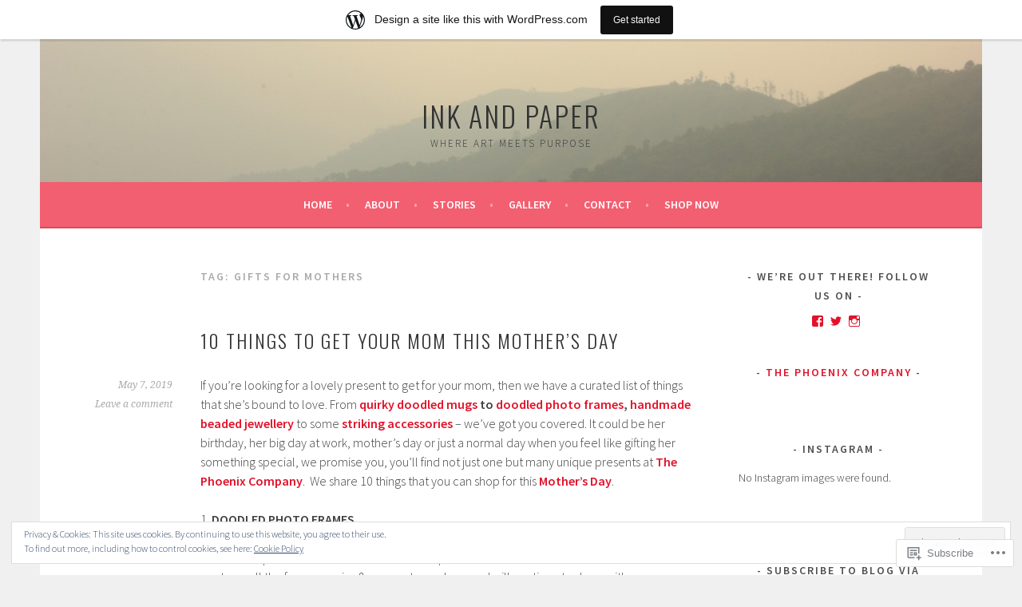

--- FILE ---
content_type: text/html; charset=UTF-8
request_url: https://aditimaithreya.wordpress.com/tag/gifts-for-mothers/
body_size: 24556
content:
<!DOCTYPE html>
<html lang="en">
<head>
<meta charset="UTF-8">
<meta name="viewport" content="width=device-width, initial-scale=1">
<link rel="profile" href="http://gmpg.org/xfn/11">
<link rel="pingback" href="https://aditimaithreya.wordpress.com/xmlrpc.php">
<title>gifts for mothers &#8211; Ink and Paper</title>
<meta name='robots' content='max-image-preview:large' />
<link rel='dns-prefetch' href='//s0.wp.com' />
<link rel='dns-prefetch' href='//fonts-api.wp.com' />
<link rel='dns-prefetch' href='//af.pubmine.com' />
<link rel="alternate" type="application/rss+xml" title="Ink and Paper &raquo; Feed" href="https://aditimaithreya.wordpress.com/feed/" />
<link rel="alternate" type="application/rss+xml" title="Ink and Paper &raquo; Comments Feed" href="https://aditimaithreya.wordpress.com/comments/feed/" />
<link rel="alternate" type="application/rss+xml" title="Ink and Paper &raquo; gifts for mothers Tag Feed" href="https://aditimaithreya.wordpress.com/tag/gifts-for-mothers/feed/" />
	<script type="text/javascript">
		/* <![CDATA[ */
		function addLoadEvent(func) {
			var oldonload = window.onload;
			if (typeof window.onload != 'function') {
				window.onload = func;
			} else {
				window.onload = function () {
					oldonload();
					func();
				}
			}
		}
		/* ]]> */
	</script>
	<link crossorigin='anonymous' rel='stylesheet' id='all-css-0-1' href='/_static/??/wp-content/mu-plugins/widgets/eu-cookie-law/templates/style.css,/wp-content/blog-plugins/marketing-bar/css/marketing-bar.css?m=1761640963j&cssminify=yes' type='text/css' media='all' />
<style id='wp-emoji-styles-inline-css'>

	img.wp-smiley, img.emoji {
		display: inline !important;
		border: none !important;
		box-shadow: none !important;
		height: 1em !important;
		width: 1em !important;
		margin: 0 0.07em !important;
		vertical-align: -0.1em !important;
		background: none !important;
		padding: 0 !important;
	}
/*# sourceURL=wp-emoji-styles-inline-css */
</style>
<link crossorigin='anonymous' rel='stylesheet' id='all-css-2-1' href='/wp-content/plugins/gutenberg-core/v22.2.0/build/styles/block-library/style.css?m=1764855221i&cssminify=yes' type='text/css' media='all' />
<style id='wp-block-library-inline-css'>
.has-text-align-justify {
	text-align:justify;
}
.has-text-align-justify{text-align:justify;}

/*# sourceURL=wp-block-library-inline-css */
</style><style id='global-styles-inline-css'>
:root{--wp--preset--aspect-ratio--square: 1;--wp--preset--aspect-ratio--4-3: 4/3;--wp--preset--aspect-ratio--3-4: 3/4;--wp--preset--aspect-ratio--3-2: 3/2;--wp--preset--aspect-ratio--2-3: 2/3;--wp--preset--aspect-ratio--16-9: 16/9;--wp--preset--aspect-ratio--9-16: 9/16;--wp--preset--color--black: #000000;--wp--preset--color--cyan-bluish-gray: #abb8c3;--wp--preset--color--white: #ffffff;--wp--preset--color--pale-pink: #f78da7;--wp--preset--color--vivid-red: #cf2e2e;--wp--preset--color--luminous-vivid-orange: #ff6900;--wp--preset--color--luminous-vivid-amber: #fcb900;--wp--preset--color--light-green-cyan: #7bdcb5;--wp--preset--color--vivid-green-cyan: #00d084;--wp--preset--color--pale-cyan-blue: #8ed1fc;--wp--preset--color--vivid-cyan-blue: #0693e3;--wp--preset--color--vivid-purple: #9b51e0;--wp--preset--gradient--vivid-cyan-blue-to-vivid-purple: linear-gradient(135deg,rgb(6,147,227) 0%,rgb(155,81,224) 100%);--wp--preset--gradient--light-green-cyan-to-vivid-green-cyan: linear-gradient(135deg,rgb(122,220,180) 0%,rgb(0,208,130) 100%);--wp--preset--gradient--luminous-vivid-amber-to-luminous-vivid-orange: linear-gradient(135deg,rgb(252,185,0) 0%,rgb(255,105,0) 100%);--wp--preset--gradient--luminous-vivid-orange-to-vivid-red: linear-gradient(135deg,rgb(255,105,0) 0%,rgb(207,46,46) 100%);--wp--preset--gradient--very-light-gray-to-cyan-bluish-gray: linear-gradient(135deg,rgb(238,238,238) 0%,rgb(169,184,195) 100%);--wp--preset--gradient--cool-to-warm-spectrum: linear-gradient(135deg,rgb(74,234,220) 0%,rgb(151,120,209) 20%,rgb(207,42,186) 40%,rgb(238,44,130) 60%,rgb(251,105,98) 80%,rgb(254,248,76) 100%);--wp--preset--gradient--blush-light-purple: linear-gradient(135deg,rgb(255,206,236) 0%,rgb(152,150,240) 100%);--wp--preset--gradient--blush-bordeaux: linear-gradient(135deg,rgb(254,205,165) 0%,rgb(254,45,45) 50%,rgb(107,0,62) 100%);--wp--preset--gradient--luminous-dusk: linear-gradient(135deg,rgb(255,203,112) 0%,rgb(199,81,192) 50%,rgb(65,88,208) 100%);--wp--preset--gradient--pale-ocean: linear-gradient(135deg,rgb(255,245,203) 0%,rgb(182,227,212) 50%,rgb(51,167,181) 100%);--wp--preset--gradient--electric-grass: linear-gradient(135deg,rgb(202,248,128) 0%,rgb(113,206,126) 100%);--wp--preset--gradient--midnight: linear-gradient(135deg,rgb(2,3,129) 0%,rgb(40,116,252) 100%);--wp--preset--font-size--small: 13px;--wp--preset--font-size--medium: 20px;--wp--preset--font-size--large: 36px;--wp--preset--font-size--x-large: 42px;--wp--preset--font-family--albert-sans: 'Albert Sans', sans-serif;--wp--preset--font-family--alegreya: Alegreya, serif;--wp--preset--font-family--arvo: Arvo, serif;--wp--preset--font-family--bodoni-moda: 'Bodoni Moda', serif;--wp--preset--font-family--bricolage-grotesque: 'Bricolage Grotesque', sans-serif;--wp--preset--font-family--cabin: Cabin, sans-serif;--wp--preset--font-family--chivo: Chivo, sans-serif;--wp--preset--font-family--commissioner: Commissioner, sans-serif;--wp--preset--font-family--cormorant: Cormorant, serif;--wp--preset--font-family--courier-prime: 'Courier Prime', monospace;--wp--preset--font-family--crimson-pro: 'Crimson Pro', serif;--wp--preset--font-family--dm-mono: 'DM Mono', monospace;--wp--preset--font-family--dm-sans: 'DM Sans', sans-serif;--wp--preset--font-family--dm-serif-display: 'DM Serif Display', serif;--wp--preset--font-family--domine: Domine, serif;--wp--preset--font-family--eb-garamond: 'EB Garamond', serif;--wp--preset--font-family--epilogue: Epilogue, sans-serif;--wp--preset--font-family--fahkwang: Fahkwang, sans-serif;--wp--preset--font-family--figtree: Figtree, sans-serif;--wp--preset--font-family--fira-sans: 'Fira Sans', sans-serif;--wp--preset--font-family--fjalla-one: 'Fjalla One', sans-serif;--wp--preset--font-family--fraunces: Fraunces, serif;--wp--preset--font-family--gabarito: Gabarito, system-ui;--wp--preset--font-family--ibm-plex-mono: 'IBM Plex Mono', monospace;--wp--preset--font-family--ibm-plex-sans: 'IBM Plex Sans', sans-serif;--wp--preset--font-family--ibarra-real-nova: 'Ibarra Real Nova', serif;--wp--preset--font-family--instrument-serif: 'Instrument Serif', serif;--wp--preset--font-family--inter: Inter, sans-serif;--wp--preset--font-family--josefin-sans: 'Josefin Sans', sans-serif;--wp--preset--font-family--jost: Jost, sans-serif;--wp--preset--font-family--libre-baskerville: 'Libre Baskerville', serif;--wp--preset--font-family--libre-franklin: 'Libre Franklin', sans-serif;--wp--preset--font-family--literata: Literata, serif;--wp--preset--font-family--lora: Lora, serif;--wp--preset--font-family--merriweather: Merriweather, serif;--wp--preset--font-family--montserrat: Montserrat, sans-serif;--wp--preset--font-family--newsreader: Newsreader, serif;--wp--preset--font-family--noto-sans-mono: 'Noto Sans Mono', sans-serif;--wp--preset--font-family--nunito: Nunito, sans-serif;--wp--preset--font-family--open-sans: 'Open Sans', sans-serif;--wp--preset--font-family--overpass: Overpass, sans-serif;--wp--preset--font-family--pt-serif: 'PT Serif', serif;--wp--preset--font-family--petrona: Petrona, serif;--wp--preset--font-family--piazzolla: Piazzolla, serif;--wp--preset--font-family--playfair-display: 'Playfair Display', serif;--wp--preset--font-family--plus-jakarta-sans: 'Plus Jakarta Sans', sans-serif;--wp--preset--font-family--poppins: Poppins, sans-serif;--wp--preset--font-family--raleway: Raleway, sans-serif;--wp--preset--font-family--roboto: Roboto, sans-serif;--wp--preset--font-family--roboto-slab: 'Roboto Slab', serif;--wp--preset--font-family--rubik: Rubik, sans-serif;--wp--preset--font-family--rufina: Rufina, serif;--wp--preset--font-family--sora: Sora, sans-serif;--wp--preset--font-family--source-sans-3: 'Source Sans 3', sans-serif;--wp--preset--font-family--source-serif-4: 'Source Serif 4', serif;--wp--preset--font-family--space-mono: 'Space Mono', monospace;--wp--preset--font-family--syne: Syne, sans-serif;--wp--preset--font-family--texturina: Texturina, serif;--wp--preset--font-family--urbanist: Urbanist, sans-serif;--wp--preset--font-family--work-sans: 'Work Sans', sans-serif;--wp--preset--spacing--20: 0.44rem;--wp--preset--spacing--30: 0.67rem;--wp--preset--spacing--40: 1rem;--wp--preset--spacing--50: 1.5rem;--wp--preset--spacing--60: 2.25rem;--wp--preset--spacing--70: 3.38rem;--wp--preset--spacing--80: 5.06rem;--wp--preset--shadow--natural: 6px 6px 9px rgba(0, 0, 0, 0.2);--wp--preset--shadow--deep: 12px 12px 50px rgba(0, 0, 0, 0.4);--wp--preset--shadow--sharp: 6px 6px 0px rgba(0, 0, 0, 0.2);--wp--preset--shadow--outlined: 6px 6px 0px -3px rgb(255, 255, 255), 6px 6px rgb(0, 0, 0);--wp--preset--shadow--crisp: 6px 6px 0px rgb(0, 0, 0);}:where(.is-layout-flex){gap: 0.5em;}:where(.is-layout-grid){gap: 0.5em;}body .is-layout-flex{display: flex;}.is-layout-flex{flex-wrap: wrap;align-items: center;}.is-layout-flex > :is(*, div){margin: 0;}body .is-layout-grid{display: grid;}.is-layout-grid > :is(*, div){margin: 0;}:where(.wp-block-columns.is-layout-flex){gap: 2em;}:where(.wp-block-columns.is-layout-grid){gap: 2em;}:where(.wp-block-post-template.is-layout-flex){gap: 1.25em;}:where(.wp-block-post-template.is-layout-grid){gap: 1.25em;}.has-black-color{color: var(--wp--preset--color--black) !important;}.has-cyan-bluish-gray-color{color: var(--wp--preset--color--cyan-bluish-gray) !important;}.has-white-color{color: var(--wp--preset--color--white) !important;}.has-pale-pink-color{color: var(--wp--preset--color--pale-pink) !important;}.has-vivid-red-color{color: var(--wp--preset--color--vivid-red) !important;}.has-luminous-vivid-orange-color{color: var(--wp--preset--color--luminous-vivid-orange) !important;}.has-luminous-vivid-amber-color{color: var(--wp--preset--color--luminous-vivid-amber) !important;}.has-light-green-cyan-color{color: var(--wp--preset--color--light-green-cyan) !important;}.has-vivid-green-cyan-color{color: var(--wp--preset--color--vivid-green-cyan) !important;}.has-pale-cyan-blue-color{color: var(--wp--preset--color--pale-cyan-blue) !important;}.has-vivid-cyan-blue-color{color: var(--wp--preset--color--vivid-cyan-blue) !important;}.has-vivid-purple-color{color: var(--wp--preset--color--vivid-purple) !important;}.has-black-background-color{background-color: var(--wp--preset--color--black) !important;}.has-cyan-bluish-gray-background-color{background-color: var(--wp--preset--color--cyan-bluish-gray) !important;}.has-white-background-color{background-color: var(--wp--preset--color--white) !important;}.has-pale-pink-background-color{background-color: var(--wp--preset--color--pale-pink) !important;}.has-vivid-red-background-color{background-color: var(--wp--preset--color--vivid-red) !important;}.has-luminous-vivid-orange-background-color{background-color: var(--wp--preset--color--luminous-vivid-orange) !important;}.has-luminous-vivid-amber-background-color{background-color: var(--wp--preset--color--luminous-vivid-amber) !important;}.has-light-green-cyan-background-color{background-color: var(--wp--preset--color--light-green-cyan) !important;}.has-vivid-green-cyan-background-color{background-color: var(--wp--preset--color--vivid-green-cyan) !important;}.has-pale-cyan-blue-background-color{background-color: var(--wp--preset--color--pale-cyan-blue) !important;}.has-vivid-cyan-blue-background-color{background-color: var(--wp--preset--color--vivid-cyan-blue) !important;}.has-vivid-purple-background-color{background-color: var(--wp--preset--color--vivid-purple) !important;}.has-black-border-color{border-color: var(--wp--preset--color--black) !important;}.has-cyan-bluish-gray-border-color{border-color: var(--wp--preset--color--cyan-bluish-gray) !important;}.has-white-border-color{border-color: var(--wp--preset--color--white) !important;}.has-pale-pink-border-color{border-color: var(--wp--preset--color--pale-pink) !important;}.has-vivid-red-border-color{border-color: var(--wp--preset--color--vivid-red) !important;}.has-luminous-vivid-orange-border-color{border-color: var(--wp--preset--color--luminous-vivid-orange) !important;}.has-luminous-vivid-amber-border-color{border-color: var(--wp--preset--color--luminous-vivid-amber) !important;}.has-light-green-cyan-border-color{border-color: var(--wp--preset--color--light-green-cyan) !important;}.has-vivid-green-cyan-border-color{border-color: var(--wp--preset--color--vivid-green-cyan) !important;}.has-pale-cyan-blue-border-color{border-color: var(--wp--preset--color--pale-cyan-blue) !important;}.has-vivid-cyan-blue-border-color{border-color: var(--wp--preset--color--vivid-cyan-blue) !important;}.has-vivid-purple-border-color{border-color: var(--wp--preset--color--vivid-purple) !important;}.has-vivid-cyan-blue-to-vivid-purple-gradient-background{background: var(--wp--preset--gradient--vivid-cyan-blue-to-vivid-purple) !important;}.has-light-green-cyan-to-vivid-green-cyan-gradient-background{background: var(--wp--preset--gradient--light-green-cyan-to-vivid-green-cyan) !important;}.has-luminous-vivid-amber-to-luminous-vivid-orange-gradient-background{background: var(--wp--preset--gradient--luminous-vivid-amber-to-luminous-vivid-orange) !important;}.has-luminous-vivid-orange-to-vivid-red-gradient-background{background: var(--wp--preset--gradient--luminous-vivid-orange-to-vivid-red) !important;}.has-very-light-gray-to-cyan-bluish-gray-gradient-background{background: var(--wp--preset--gradient--very-light-gray-to-cyan-bluish-gray) !important;}.has-cool-to-warm-spectrum-gradient-background{background: var(--wp--preset--gradient--cool-to-warm-spectrum) !important;}.has-blush-light-purple-gradient-background{background: var(--wp--preset--gradient--blush-light-purple) !important;}.has-blush-bordeaux-gradient-background{background: var(--wp--preset--gradient--blush-bordeaux) !important;}.has-luminous-dusk-gradient-background{background: var(--wp--preset--gradient--luminous-dusk) !important;}.has-pale-ocean-gradient-background{background: var(--wp--preset--gradient--pale-ocean) !important;}.has-electric-grass-gradient-background{background: var(--wp--preset--gradient--electric-grass) !important;}.has-midnight-gradient-background{background: var(--wp--preset--gradient--midnight) !important;}.has-small-font-size{font-size: var(--wp--preset--font-size--small) !important;}.has-medium-font-size{font-size: var(--wp--preset--font-size--medium) !important;}.has-large-font-size{font-size: var(--wp--preset--font-size--large) !important;}.has-x-large-font-size{font-size: var(--wp--preset--font-size--x-large) !important;}.has-albert-sans-font-family{font-family: var(--wp--preset--font-family--albert-sans) !important;}.has-alegreya-font-family{font-family: var(--wp--preset--font-family--alegreya) !important;}.has-arvo-font-family{font-family: var(--wp--preset--font-family--arvo) !important;}.has-bodoni-moda-font-family{font-family: var(--wp--preset--font-family--bodoni-moda) !important;}.has-bricolage-grotesque-font-family{font-family: var(--wp--preset--font-family--bricolage-grotesque) !important;}.has-cabin-font-family{font-family: var(--wp--preset--font-family--cabin) !important;}.has-chivo-font-family{font-family: var(--wp--preset--font-family--chivo) !important;}.has-commissioner-font-family{font-family: var(--wp--preset--font-family--commissioner) !important;}.has-cormorant-font-family{font-family: var(--wp--preset--font-family--cormorant) !important;}.has-courier-prime-font-family{font-family: var(--wp--preset--font-family--courier-prime) !important;}.has-crimson-pro-font-family{font-family: var(--wp--preset--font-family--crimson-pro) !important;}.has-dm-mono-font-family{font-family: var(--wp--preset--font-family--dm-mono) !important;}.has-dm-sans-font-family{font-family: var(--wp--preset--font-family--dm-sans) !important;}.has-dm-serif-display-font-family{font-family: var(--wp--preset--font-family--dm-serif-display) !important;}.has-domine-font-family{font-family: var(--wp--preset--font-family--domine) !important;}.has-eb-garamond-font-family{font-family: var(--wp--preset--font-family--eb-garamond) !important;}.has-epilogue-font-family{font-family: var(--wp--preset--font-family--epilogue) !important;}.has-fahkwang-font-family{font-family: var(--wp--preset--font-family--fahkwang) !important;}.has-figtree-font-family{font-family: var(--wp--preset--font-family--figtree) !important;}.has-fira-sans-font-family{font-family: var(--wp--preset--font-family--fira-sans) !important;}.has-fjalla-one-font-family{font-family: var(--wp--preset--font-family--fjalla-one) !important;}.has-fraunces-font-family{font-family: var(--wp--preset--font-family--fraunces) !important;}.has-gabarito-font-family{font-family: var(--wp--preset--font-family--gabarito) !important;}.has-ibm-plex-mono-font-family{font-family: var(--wp--preset--font-family--ibm-plex-mono) !important;}.has-ibm-plex-sans-font-family{font-family: var(--wp--preset--font-family--ibm-plex-sans) !important;}.has-ibarra-real-nova-font-family{font-family: var(--wp--preset--font-family--ibarra-real-nova) !important;}.has-instrument-serif-font-family{font-family: var(--wp--preset--font-family--instrument-serif) !important;}.has-inter-font-family{font-family: var(--wp--preset--font-family--inter) !important;}.has-josefin-sans-font-family{font-family: var(--wp--preset--font-family--josefin-sans) !important;}.has-jost-font-family{font-family: var(--wp--preset--font-family--jost) !important;}.has-libre-baskerville-font-family{font-family: var(--wp--preset--font-family--libre-baskerville) !important;}.has-libre-franklin-font-family{font-family: var(--wp--preset--font-family--libre-franklin) !important;}.has-literata-font-family{font-family: var(--wp--preset--font-family--literata) !important;}.has-lora-font-family{font-family: var(--wp--preset--font-family--lora) !important;}.has-merriweather-font-family{font-family: var(--wp--preset--font-family--merriweather) !important;}.has-montserrat-font-family{font-family: var(--wp--preset--font-family--montserrat) !important;}.has-newsreader-font-family{font-family: var(--wp--preset--font-family--newsreader) !important;}.has-noto-sans-mono-font-family{font-family: var(--wp--preset--font-family--noto-sans-mono) !important;}.has-nunito-font-family{font-family: var(--wp--preset--font-family--nunito) !important;}.has-open-sans-font-family{font-family: var(--wp--preset--font-family--open-sans) !important;}.has-overpass-font-family{font-family: var(--wp--preset--font-family--overpass) !important;}.has-pt-serif-font-family{font-family: var(--wp--preset--font-family--pt-serif) !important;}.has-petrona-font-family{font-family: var(--wp--preset--font-family--petrona) !important;}.has-piazzolla-font-family{font-family: var(--wp--preset--font-family--piazzolla) !important;}.has-playfair-display-font-family{font-family: var(--wp--preset--font-family--playfair-display) !important;}.has-plus-jakarta-sans-font-family{font-family: var(--wp--preset--font-family--plus-jakarta-sans) !important;}.has-poppins-font-family{font-family: var(--wp--preset--font-family--poppins) !important;}.has-raleway-font-family{font-family: var(--wp--preset--font-family--raleway) !important;}.has-roboto-font-family{font-family: var(--wp--preset--font-family--roboto) !important;}.has-roboto-slab-font-family{font-family: var(--wp--preset--font-family--roboto-slab) !important;}.has-rubik-font-family{font-family: var(--wp--preset--font-family--rubik) !important;}.has-rufina-font-family{font-family: var(--wp--preset--font-family--rufina) !important;}.has-sora-font-family{font-family: var(--wp--preset--font-family--sora) !important;}.has-source-sans-3-font-family{font-family: var(--wp--preset--font-family--source-sans-3) !important;}.has-source-serif-4-font-family{font-family: var(--wp--preset--font-family--source-serif-4) !important;}.has-space-mono-font-family{font-family: var(--wp--preset--font-family--space-mono) !important;}.has-syne-font-family{font-family: var(--wp--preset--font-family--syne) !important;}.has-texturina-font-family{font-family: var(--wp--preset--font-family--texturina) !important;}.has-urbanist-font-family{font-family: var(--wp--preset--font-family--urbanist) !important;}.has-work-sans-font-family{font-family: var(--wp--preset--font-family--work-sans) !important;}
/*# sourceURL=global-styles-inline-css */
</style>

<style id='classic-theme-styles-inline-css'>
/*! This file is auto-generated */
.wp-block-button__link{color:#fff;background-color:#32373c;border-radius:9999px;box-shadow:none;text-decoration:none;padding:calc(.667em + 2px) calc(1.333em + 2px);font-size:1.125em}.wp-block-file__button{background:#32373c;color:#fff;text-decoration:none}
/*# sourceURL=/wp-includes/css/classic-themes.min.css */
</style>
<link crossorigin='anonymous' rel='stylesheet' id='all-css-4-1' href='/_static/??-eJx9jEEOAiEQBD/kQECjeDC+ZWEnijIwYWA3/l72op689KFTVXplCCU3zE1z6reYRYfiUwlP0VYZpwxIJE4IFRd10HOU9iFA2iuhCiI7/ROiDt9WxfETT20jCOc4YUIa2D9t5eGA91xRBMZS7ATtPkTZvCtdzNEZt7f2fHq8Afl7R7w=&cssminify=yes' type='text/css' media='all' />
<link rel='stylesheet' id='sela-fonts-css' href='https://fonts-api.wp.com/css?family=Source+Sans+Pro%3A300%2C300italic%2C400%2C400italic%2C600%7CDroid+Serif%3A400%2C400italic%7COswald%3A300%2C400&#038;subset=latin%2Clatin-ext' media='all' />
<link crossorigin='anonymous' rel='stylesheet' id='all-css-6-1' href='/_static/??-eJyFjUsKwkAQRC/kWPiJIQvxKJI0TZxkptPYPYTcXiMushDcVcF7VZg10CTO4sglaCp9FMPAri2N3w4rgnsUQs/Cz/gW7Hfck9kOm01/cGaDlg7GqYX5kvgvtV59yDArTXnlb/l6qKvTsW4u52p4AQ/YQ8Q=&cssminify=yes' type='text/css' media='all' />
<style id='sela-style-inline-css'>
.tags-links { clip: rect(1px, 1px, 1px, 1px); height: 1px; position: absolute; overflow: hidden; width: 1px; }
.site-branding { background-image: url(https://aditimaithreya.wordpress.com/wp-content/uploads/2015/04/cropped-img_9028.jpg); }
/*# sourceURL=sela-style-inline-css */
</style>
<style id='jetpack_facebook_likebox-inline-css'>
.widget_facebook_likebox {
	overflow: hidden;
}

/*# sourceURL=/wp-content/mu-plugins/jetpack-plugin/sun/modules/widgets/facebook-likebox/style.css */
</style>
<link crossorigin='anonymous' rel='stylesheet' id='all-css-8-1' href='/_static/??-eJzTLy/QTc7PK0nNK9HPLdUtyClNz8wr1i9KTcrJTwcy0/WTi5G5ekCujj52Temp+bo5+cmJJZn5eSgc3bScxMwikFb7XFtDE1NLExMLc0OTLACohS2q&cssminify=yes' type='text/css' media='all' />
<link crossorigin='anonymous' rel='stylesheet' id='print-css-9-1' href='/wp-content/mu-plugins/global-print/global-print.css?m=1465851035i&cssminify=yes' type='text/css' media='print' />
<style id='jetpack-global-styles-frontend-style-inline-css'>
:root { --font-headings: unset; --font-base: unset; --font-headings-default: -apple-system,BlinkMacSystemFont,"Segoe UI",Roboto,Oxygen-Sans,Ubuntu,Cantarell,"Helvetica Neue",sans-serif; --font-base-default: -apple-system,BlinkMacSystemFont,"Segoe UI",Roboto,Oxygen-Sans,Ubuntu,Cantarell,"Helvetica Neue",sans-serif;}
/*# sourceURL=jetpack-global-styles-frontend-style-inline-css */
</style>
<link crossorigin='anonymous' rel='stylesheet' id='all-css-12-1' href='/wp-content/themes/h4/global.css?m=1420737423i&cssminify=yes' type='text/css' media='all' />
<script type="text/javascript" id="wpcom-actionbar-placeholder-js-extra">
/* <![CDATA[ */
var actionbardata = {"siteID":"72394480","postID":"0","siteURL":"https://aditimaithreya.wordpress.com","xhrURL":"https://aditimaithreya.wordpress.com/wp-admin/admin-ajax.php","nonce":"7d8df276ec","isLoggedIn":"","statusMessage":"","subsEmailDefault":"instantly","proxyScriptUrl":"https://s0.wp.com/wp-content/js/wpcom-proxy-request.js?m=1513050504i&amp;ver=20211021","i18n":{"followedText":"New posts from this site will now appear in your \u003Ca href=\"https://wordpress.com/reader\"\u003EReader\u003C/a\u003E","foldBar":"Collapse this bar","unfoldBar":"Expand this bar","shortLinkCopied":"Shortlink copied to clipboard."}};
//# sourceURL=wpcom-actionbar-placeholder-js-extra
/* ]]> */
</script>
<script type="text/javascript" id="jetpack-mu-wpcom-settings-js-before">
/* <![CDATA[ */
var JETPACK_MU_WPCOM_SETTINGS = {"assetsUrl":"https://s0.wp.com/wp-content/mu-plugins/jetpack-mu-wpcom-plugin/sun/jetpack_vendor/automattic/jetpack-mu-wpcom/src/build/"};
//# sourceURL=jetpack-mu-wpcom-settings-js-before
/* ]]> */
</script>
<script crossorigin='anonymous' type='text/javascript'  src='/_static/??-eJyFjcsOwiAQRX/I6dSa+lgYvwWBEAgMOAPW/n3bqIk7V2dxT87FqYDOVC1VDIIcKxTOr7kLssN186RjM1a2MTya5fmDLnn6K0HyjlW1v/L37R6zgxKb8yQ4ZTbKCOioRN4hnQo+hw1AmcCZwmvilq7709CPh/54voQFmNpFWg=='></script>
<script type="text/javascript" id="rlt-proxy-js-after">
/* <![CDATA[ */
	rltInitialize( {"token":null,"iframeOrigins":["https:\/\/widgets.wp.com"]} );
//# sourceURL=rlt-proxy-js-after
/* ]]> */
</script>
<link rel="EditURI" type="application/rsd+xml" title="RSD" href="https://aditimaithreya.wordpress.com/xmlrpc.php?rsd" />
<meta name="generator" content="WordPress.com" />

<!-- Jetpack Open Graph Tags -->
<meta property="og:type" content="website" />
<meta property="og:title" content="gifts for mothers &#8211; Ink and Paper" />
<meta property="og:url" content="https://aditimaithreya.wordpress.com/tag/gifts-for-mothers/" />
<meta property="og:site_name" content="Ink and Paper" />
<meta property="og:image" content="https://secure.gravatar.com/blavatar/58812ead296a801dc1f055bb0bdd635bddcd631e37be0c7216ae005464020cb8?s=200&#038;ts=1768653060" />
<meta property="og:image:width" content="200" />
<meta property="og:image:height" content="200" />
<meta property="og:image:alt" content="" />
<meta property="og:locale" content="en_US" />
<meta property="fb:app_id" content="249643311490" />

<!-- End Jetpack Open Graph Tags -->
<link rel="shortcut icon" type="image/x-icon" href="https://secure.gravatar.com/blavatar/58812ead296a801dc1f055bb0bdd635bddcd631e37be0c7216ae005464020cb8?s=32" sizes="16x16" />
<link rel="icon" type="image/x-icon" href="https://secure.gravatar.com/blavatar/58812ead296a801dc1f055bb0bdd635bddcd631e37be0c7216ae005464020cb8?s=32" sizes="16x16" />
<link rel="apple-touch-icon" href="https://secure.gravatar.com/blavatar/58812ead296a801dc1f055bb0bdd635bddcd631e37be0c7216ae005464020cb8?s=114" />
<link rel='openid.server' href='https://aditimaithreya.wordpress.com/?openidserver=1' />
<link rel='openid.delegate' href='https://aditimaithreya.wordpress.com/' />
<link rel="search" type="application/opensearchdescription+xml" href="https://aditimaithreya.wordpress.com/osd.xml" title="Ink and Paper" />
<link rel="search" type="application/opensearchdescription+xml" href="https://s1.wp.com/opensearch.xml" title="WordPress.com" />
		<style type="text/css">
			.recentcomments a {
				display: inline !important;
				padding: 0 !important;
				margin: 0 !important;
			}

			table.recentcommentsavatartop img.avatar, table.recentcommentsavatarend img.avatar {
				border: 0px;
				margin: 0;
			}

			table.recentcommentsavatartop a, table.recentcommentsavatarend a {
				border: 0px !important;
				background-color: transparent !important;
			}

			td.recentcommentsavatarend, td.recentcommentsavatartop {
				padding: 0px 0px 1px 0px;
				margin: 0px;
			}

			td.recentcommentstextend {
				border: none !important;
				padding: 0px 0px 2px 10px;
			}

			.rtl td.recentcommentstextend {
				padding: 0px 10px 2px 0px;
			}

			td.recentcommentstexttop {
				border: none;
				padding: 0px 0px 0px 10px;
			}

			.rtl td.recentcommentstexttop {
				padding: 0px 10px 0px 0px;
			}
		</style>
		<meta name="description" content="Posts about gifts for mothers written by aditimaithreya" />
<script type="text/javascript">
/* <![CDATA[ */
var wa_client = {}; wa_client.cmd = []; wa_client.config = { 'blog_id': 72394480, 'blog_language': 'en', 'is_wordads': false, 'hosting_type': 0, 'afp_account_id': null, 'afp_host_id': 5038568878849053, 'theme': 'pub/sela', '_': { 'title': 'Advertisement', 'privacy_settings': 'Privacy Settings' }, 'formats': [ 'belowpost', 'bottom_sticky', 'sidebar_sticky_right', 'sidebar', 'gutenberg_rectangle', 'gutenberg_leaderboard', 'gutenberg_mobile_leaderboard', 'gutenberg_skyscraper' ] };
/* ]]> */
</script>
		<script type="text/javascript">

			window.doNotSellCallback = function() {

				var linkElements = [
					'a[href="https://wordpress.com/?ref=footer_blog"]',
					'a[href="https://wordpress.com/?ref=footer_website"]',
					'a[href="https://wordpress.com/?ref=vertical_footer"]',
					'a[href^="https://wordpress.com/?ref=footer_segment_"]',
				].join(',');

				var dnsLink = document.createElement( 'a' );
				dnsLink.href = 'https://wordpress.com/advertising-program-optout/';
				dnsLink.classList.add( 'do-not-sell-link' );
				dnsLink.rel = 'nofollow';
				dnsLink.style.marginLeft = '0.5em';
				dnsLink.textContent = 'Do Not Sell or Share My Personal Information';

				var creditLinks = document.querySelectorAll( linkElements );

				if ( 0 === creditLinks.length ) {
					return false;
				}

				Array.prototype.forEach.call( creditLinks, function( el ) {
					el.insertAdjacentElement( 'afterend', dnsLink );
				});

				return true;
			};

		</script>
		<script type="text/javascript">
	window.google_analytics_uacct = "UA-52447-2";
</script>

<script type="text/javascript">
	var _gaq = _gaq || [];
	_gaq.push(['_setAccount', 'UA-52447-2']);
	_gaq.push(['_gat._anonymizeIp']);
	_gaq.push(['_setDomainName', 'wordpress.com']);
	_gaq.push(['_initData']);
	_gaq.push(['_trackPageview']);

	(function() {
		var ga = document.createElement('script'); ga.type = 'text/javascript'; ga.async = true;
		ga.src = ('https:' == document.location.protocol ? 'https://ssl' : 'http://www') + '.google-analytics.com/ga.js';
		(document.getElementsByTagName('head')[0] || document.getElementsByTagName('body')[0]).appendChild(ga);
	})();
</script>
<link crossorigin='anonymous' rel='stylesheet' id='all-css-0-3' href='/_static/??-eJylkMkOwjAMRH+I1CqLgAPiU1DqRJXbbIodVfw9EWuPQG+e0ehpPDAlhTGIDQK+qORKT4FhsJI0jk8NXAJcKCB0LuLIwBMlmxtkXsHXAB9NcZYBdY6FrXtnXsafvIlMb6WWikjaKW8NaUWVUS25OrsQW2Oi+6z95/qR+FiukDNVdoyZktC93lw1nsLCqhKTSpFl9vjZn9r9bnM8tNt2PdwAF2q8FQ==&cssminify=yes' type='text/css' media='all' />
</head>

<body class="archive tag tag-gifts-for-mothers tag-2227009 wp-theme-pubsela customizer-styles-applied not-multi-author display-header-text jetpack-reblog-enabled tags-hidden has-marketing-bar has-marketing-bar-theme-sela">
<div id="page" class="hfeed site">
	<header id="masthead" class="site-header" role="banner">
		<a class="skip-link screen-reader-text" href="#content" title="Skip to content">Skip to content</a>

		<div class="site-branding">
			<a href="https://aditimaithreya.wordpress.com/" class="site-logo-link" rel="home" itemprop="url"></a>			<h1 class="site-title"><a href="https://aditimaithreya.wordpress.com/" title="Ink and Paper" rel="home">Ink and Paper</a></h1>
							<h2 class="site-description">Where art meets purpose</h2>
					</div><!-- .site-branding -->

		<nav id="site-navigation" class="main-navigation" role="navigation">
			<button class="menu-toggle" aria-controls="menu" aria-expanded="false">Menu</button>
			<div class="menu-menu-1-container"><ul id="menu-menu-1" class="menu"><li id="menu-item-107" class="menu-item menu-item-type-post_type menu-item-object-page menu-item-home menu-item-107"><a href="https://aditimaithreya.wordpress.com/">Home</a></li>
<li id="menu-item-51" class="menu-item menu-item-type-post_type menu-item-object-page menu-item-51"><a href="https://aditimaithreya.wordpress.com/about-2/">About</a></li>
<li id="menu-item-292" class="menu-item menu-item-type-custom menu-item-object-custom menu-item-has-children menu-item-292"><a href="#">Stories</a>
<ul class="sub-menu">
	<li id="menu-item-280" class="menu-item menu-item-type-taxonomy menu-item-object-category menu-item-280"><a href="https://aditimaithreya.wordpress.com/category/art-history/">Art &amp; History</a></li>
	<li id="menu-item-284" class="menu-item menu-item-type-taxonomy menu-item-object-category menu-item-284"><a href="https://aditimaithreya.wordpress.com/category/books-reviews/">Books &amp; Reviews</a></li>
	<li id="menu-item-283" class="menu-item menu-item-type-taxonomy menu-item-object-category menu-item-283"><a href="https://aditimaithreya.wordpress.com/category/health-food/">Health &amp; Food</a></li>
	<li id="menu-item-281" class="menu-item menu-item-type-taxonomy menu-item-object-category menu-item-281"><a href="https://aditimaithreya.wordpress.com/category/photographs/">Photographs</a></li>
	<li id="menu-item-286" class="menu-item menu-item-type-taxonomy menu-item-object-category menu-item-286"><a href="https://aditimaithreya.wordpress.com/category/profiles/">Profiles</a></li>
	<li id="menu-item-447" class="menu-item menu-item-type-taxonomy menu-item-object-category menu-item-447"><a href="https://aditimaithreya.wordpress.com/category/reporting-diaries/">Reporting Diaries</a></li>
	<li id="menu-item-282" class="menu-item menu-item-type-taxonomy menu-item-object-category menu-item-282"><a href="https://aditimaithreya.wordpress.com/category/social-causes/">Social causes</a></li>
	<li id="menu-item-1313" class="menu-item menu-item-type-taxonomy menu-item-object-category menu-item-1313"><a href="https://aditimaithreya.wordpress.com/category/tales-from-the-heart/">Tales from the Heart</a></li>
	<li id="menu-item-707" class="menu-item menu-item-type-taxonomy menu-item-object-category menu-item-707"><a href="https://aditimaithreya.wordpress.com/category/travel/">Travel</a></li>
	<li id="menu-item-285" class="menu-item menu-item-type-taxonomy menu-item-object-category menu-item-285"><a href="https://aditimaithreya.wordpress.com/category/miscellaneous/">Miscellaneous</a></li>
</ul>
</li>
<li id="menu-item-24" class="menu-item menu-item-type-post_type menu-item-object-page menu-item-24"><a href="https://aditimaithreya.wordpress.com/gallery/">Gallery</a></li>
<li id="menu-item-23" class="menu-item menu-item-type-post_type menu-item-object-page menu-item-23"><a href="https://aditimaithreya.wordpress.com/contact/">Contact</a></li>
<li id="menu-item-446" class="menu-item menu-item-type-custom menu-item-object-custom menu-item-446"><a href="http://www.thephoenixcompany.in">Shop Now</a></li>
</ul></div>		</nav><!-- #site-navigation -->
	</header><!-- #masthead -->

	<div id="content" class="site-content">

	<section id="primary" class="content-area">
		<main id="main" class="site-main" role="main">

		
			<header class="page-header">
				<h1 class="page-title">Tag: <span>gifts for mothers</span></h1>			</header><!-- .page-header -->

						
				
<article id="post-1555" class="post-1555 post type-post status-publish format-standard hentry category-lifestyle-shopping category-miscellaneous tag-accessories tag-apparel tag-doodle-mugs tag-dresses tag-dupattas tag-ethnic-wear tag-fashion tag-gifting-ideas tag-gifts-for-mothers tag-handloom-sarees tag-handmade-jewellery tag-home-decor tag-indian-fashion tag-kurtas tag-mothers-day tag-photo-frame tag-sarees tag-stoles tag-unique-gifts without-featured-image">

	
	<header class="entry-header ">
					<h1 class="entry-title"><a href=" https://aditimaithreya.wordpress.com/2019/05/07/10-things-to-get-your-mom-this-mothers-day/" rel="bookmark">10 things to get your Mom this Mother&#8217;s&nbsp;day</a></h1>			</header><!-- .entry-header -->

	<div class="entry-body">

				<div class="entry-meta">
			<span class="date"><a href="https://aditimaithreya.wordpress.com/2019/05/07/10-things-to-get-your-mom-this-mothers-day/" title="Permalink to 10 things to get your Mom this Mother&#8217;s&nbsp;day" rel="bookmark"><time class="entry-date published" datetime="2019-05-07T10:48:05+00:00">May 7, 2019</time><time class="updated" datetime="2019-05-09T08:27:14+00:00">May 9, 2019</time></a></span><span class="comments-link"><a href="https://aditimaithreya.wordpress.com/2019/05/07/10-things-to-get-your-mom-this-mothers-day/#respond">Leave a comment</a></span>		</div><!-- .entry-meta -->
		
				<div class="entry-content">
			<p>If you&#8217;re looking for a lovely present to get for your mom, then we have a curated list of things that she&#8217;s bound to love. From <strong><a href="http://thephoenixcompany.in/index.php/mother-s-day-special/mugs.html">quirky doodled mugs</a> to <a href="http://www.tinyurl.com/doodleframes">doodled photo frames</a>, <a href="http://www.tinyurl.com/handmadejewellery">handmade beaded jewellery</a> </strong>to some <a href="http://www.tinyurl.com/ethnicpurses"><strong>striking accessories</strong></a> &#8211; we&#8217;ve got you covered. It could be her birthday, her big day at work, mother&#8217;s day or just a normal day when you feel like gifting her something special, we promise you, you&#8217;ll find not just one but many unique presents at <strong><a href="http://www.thephoenixcompany.in">The Phoenix Company</a></strong>.  We share 10 things that you can shop for this <strong><a href="http://www.tinyurl.com/giftsformaa">Mother&#8217;s Day</a></strong>.</p>
<p>1. <strong>DOODLED PHOTO FRAMES</strong></p>
<p>Our newest product is now here! An <a href="http://www.tinyurl.com/doodleframes">adorable photo frame</a> with doodles all around that captures all the fun memories &amp; moments we share and will continue to share with our mom. The original designs make you reminisce the good times. We promise you this is a gift she will cherish!</p>
<p>RANGE: Rs. 600/- onwards (Excl. of GST &amp; Shipping)</p>
<p style="text-align:center;"><a href="http://www.tinyurl.com/doodleframes" target="_blank" rel="noopener"><img data-attachment-id="1557" data-permalink="https://aditimaithreya.wordpress.com/2019/05/07/10-things-to-get-your-mom-this-mothers-day/59862910_2227306310710891_2030316699646951424_o/#main" data-orig-file="https://aditimaithreya.wordpress.com/wp-content/uploads/2019/05/59862910_2227306310710891_2030316699646951424_o.jpg" data-orig-size="2048,2048" data-comments-opened="1" data-image-meta="{&quot;aperture&quot;:&quot;0&quot;,&quot;credit&quot;:&quot;&quot;,&quot;camera&quot;:&quot;&quot;,&quot;caption&quot;:&quot;&quot;,&quot;created_timestamp&quot;:&quot;0&quot;,&quot;copyright&quot;:&quot;&quot;,&quot;focal_length&quot;:&quot;0&quot;,&quot;iso&quot;:&quot;0&quot;,&quot;shutter_speed&quot;:&quot;0&quot;,&quot;title&quot;:&quot;&quot;,&quot;orientation&quot;:&quot;0&quot;}" data-image-title="59862910_2227306310710891_2030316699646951424_o" data-image-description="" data-image-caption="" data-medium-file="https://aditimaithreya.wordpress.com/wp-content/uploads/2019/05/59862910_2227306310710891_2030316699646951424_o.jpg?w=300" data-large-file="https://aditimaithreya.wordpress.com/wp-content/uploads/2019/05/59862910_2227306310710891_2030316699646951424_o.jpg?w=620" class="alignnone size-full wp-image-1557" src="https://aditimaithreya.wordpress.com/wp-content/uploads/2019/05/59862910_2227306310710891_2030316699646951424_o.jpg?w=620" alt="59862910_2227306310710891_2030316699646951424_o"   srcset="https://aditimaithreya.wordpress.com/wp-content/uploads/2019/05/59862910_2227306310710891_2030316699646951424_o.jpg 2048w, https://aditimaithreya.wordpress.com/wp-content/uploads/2019/05/59862910_2227306310710891_2030316699646951424_o.jpg?w=150&amp;h=150 150w, https://aditimaithreya.wordpress.com/wp-content/uploads/2019/05/59862910_2227306310710891_2030316699646951424_o.jpg?w=300&amp;h=300 300w, https://aditimaithreya.wordpress.com/wp-content/uploads/2019/05/59862910_2227306310710891_2030316699646951424_o.jpg?w=768&amp;h=768 768w, https://aditimaithreya.wordpress.com/wp-content/uploads/2019/05/59862910_2227306310710891_2030316699646951424_o.jpg?w=1024&amp;h=1024 1024w, https://aditimaithreya.wordpress.com/wp-content/uploads/2019/05/59862910_2227306310710891_2030316699646951424_o.jpg?w=1440&amp;h=1440 1440w" sizes="(max-width: 2048px) 100vw, 2048px" /></a></p>
<p><strong>2. DOODLED MUGS</strong></p>
<p>We have some really cute doodled mugs that you can get for your mom that celebrate the superwoman that she is! There&#8217;s even one with a comic strip that&#8217;ll make her giggle. Get them <a href="http://thephoenixcompany.in/index.php/mother-s-day-special/mugs.html"><strong>here</strong></a>.</p>
<p>RANGE: Rs. 300/- onwards (Excl. of GST &amp; shipping)</p>
<p style="text-align:center;"><a href="http://thephoenixcompany.in/index.php/mother-s-day-special/mugs.html"><img data-attachment-id="1558" data-permalink="https://aditimaithreya.wordpress.com/2019/05/07/10-things-to-get-your-mom-this-mothers-day/58442882_2210476872393835_690470637700907008_o/#main" data-orig-file="https://aditimaithreya.wordpress.com/wp-content/uploads/2019/05/58442882_2210476872393835_690470637700907008_o.jpg" data-orig-size="1080,1080" data-comments-opened="1" data-image-meta="{&quot;aperture&quot;:&quot;0&quot;,&quot;credit&quot;:&quot;&quot;,&quot;camera&quot;:&quot;&quot;,&quot;caption&quot;:&quot;&quot;,&quot;created_timestamp&quot;:&quot;0&quot;,&quot;copyright&quot;:&quot;&quot;,&quot;focal_length&quot;:&quot;0&quot;,&quot;iso&quot;:&quot;0&quot;,&quot;shutter_speed&quot;:&quot;0&quot;,&quot;title&quot;:&quot;&quot;,&quot;orientation&quot;:&quot;0&quot;}" data-image-title="58442882_2210476872393835_690470637700907008_o" data-image-description="" data-image-caption="" data-medium-file="https://aditimaithreya.wordpress.com/wp-content/uploads/2019/05/58442882_2210476872393835_690470637700907008_o.jpg?w=300" data-large-file="https://aditimaithreya.wordpress.com/wp-content/uploads/2019/05/58442882_2210476872393835_690470637700907008_o.jpg?w=620" class="alignnone size-full wp-image-1558" src="https://aditimaithreya.wordpress.com/wp-content/uploads/2019/05/58442882_2210476872393835_690470637700907008_o.jpg?w=620" alt="58442882_2210476872393835_690470637700907008_o"   srcset="https://aditimaithreya.wordpress.com/wp-content/uploads/2019/05/58442882_2210476872393835_690470637700907008_o.jpg 1080w, https://aditimaithreya.wordpress.com/wp-content/uploads/2019/05/58442882_2210476872393835_690470637700907008_o.jpg?w=150&amp;h=150 150w, https://aditimaithreya.wordpress.com/wp-content/uploads/2019/05/58442882_2210476872393835_690470637700907008_o.jpg?w=300&amp;h=300 300w, https://aditimaithreya.wordpress.com/wp-content/uploads/2019/05/58442882_2210476872393835_690470637700907008_o.jpg?w=768&amp;h=768 768w, https://aditimaithreya.wordpress.com/wp-content/uploads/2019/05/58442882_2210476872393835_690470637700907008_o.jpg?w=1024&amp;h=1024 1024w" sizes="(max-width: 1080px) 100vw, 1080px" /></a></p>
<p>3. <strong>HANDBLOCK PRINTED STOLES &amp; DUPATTAS</strong></p>
<p><strong><a href="http://www.tinyurl.com/stolesanddupattas">Handblock printed Ajrakh stoles and dupattas</a></strong> on cotton, mul cotton and modal fabrics coming in earthly hues are the ideal buy for your mom this summer. These soft fabrics with beautiful ethnic motifs which have been carefully and painstakingly handcrafted by artisans make for thoughtful presents.</p>
<p>RANGE: Rs. 650/- onwards (excl. of GST &amp; shipping)</p>
<p style="text-align:center;"><a href="http://www.tinyurl.com/stolesanddupattas"><img data-attachment-id="1559" data-permalink="https://aditimaithreya.wordpress.com/2019/05/07/10-things-to-get-your-mom-this-mothers-day/57348101_2196327900475399_8183519940066672640_o/#main" data-orig-file="https://aditimaithreya.wordpress.com/wp-content/uploads/2019/05/57348101_2196327900475399_8183519940066672640_o.jpg" data-orig-size="1200,1803" data-comments-opened="1" data-image-meta="{&quot;aperture&quot;:&quot;0&quot;,&quot;credit&quot;:&quot;&quot;,&quot;camera&quot;:&quot;&quot;,&quot;caption&quot;:&quot;&quot;,&quot;created_timestamp&quot;:&quot;0&quot;,&quot;copyright&quot;:&quot;&quot;,&quot;focal_length&quot;:&quot;0&quot;,&quot;iso&quot;:&quot;0&quot;,&quot;shutter_speed&quot;:&quot;0&quot;,&quot;title&quot;:&quot;&quot;,&quot;orientation&quot;:&quot;0&quot;}" data-image-title="57348101_2196327900475399_8183519940066672640_o" data-image-description="" data-image-caption="" data-medium-file="https://aditimaithreya.wordpress.com/wp-content/uploads/2019/05/57348101_2196327900475399_8183519940066672640_o.jpg?w=200" data-large-file="https://aditimaithreya.wordpress.com/wp-content/uploads/2019/05/57348101_2196327900475399_8183519940066672640_o.jpg?w=620" class="alignnone size-full wp-image-1559" src="https://aditimaithreya.wordpress.com/wp-content/uploads/2019/05/57348101_2196327900475399_8183519940066672640_o.jpg?w=620" alt="57348101_2196327900475399_8183519940066672640_o"   srcset="https://aditimaithreya.wordpress.com/wp-content/uploads/2019/05/57348101_2196327900475399_8183519940066672640_o.jpg 1200w, https://aditimaithreya.wordpress.com/wp-content/uploads/2019/05/57348101_2196327900475399_8183519940066672640_o.jpg?w=100&amp;h=150 100w, https://aditimaithreya.wordpress.com/wp-content/uploads/2019/05/57348101_2196327900475399_8183519940066672640_o.jpg?w=200&amp;h=300 200w, https://aditimaithreya.wordpress.com/wp-content/uploads/2019/05/57348101_2196327900475399_8183519940066672640_o.jpg?w=768&amp;h=1154 768w, https://aditimaithreya.wordpress.com/wp-content/uploads/2019/05/57348101_2196327900475399_8183519940066672640_o.jpg?w=682&amp;h=1024 682w" sizes="(max-width: 1200px) 100vw, 1200px" /></a></p>
<p>4. <strong>ALTERNATE FIBRE SAREES</strong></p>
<p>When a gift is thoughtful, unique and cruelty-free, it&#8217;s definitely a winner! The Phoenix Company brings you a range of <a href="http://www.tinyurl.com/handloomsarees"><strong>handloom sarees</strong></a> made from alternate fibres that are cruelty-free and animal friendly. There are cotton, linen, natural fibre and ahimsa silk sarees which are handwoven with exceptional handiwork. These sarees will be a novel addition to her collection.</p>
<p>RANGE: Rs. 1300/- onwards (Excl. of GST &amp; shipping)</p>
<p style="text-align:center;"><a href="http://www.tinyurl.com/handloomsarees"><img data-attachment-id="1560" data-permalink="https://aditimaithreya.wordpress.com/2019/05/07/10-things-to-get-your-mom-this-mothers-day/56644812_2177171805724342_5924869284177117184_o/#main" data-orig-file="https://aditimaithreya.wordpress.com/wp-content/uploads/2019/05/56644812_2177171805724342_5924869284177117184_o.jpg" data-orig-size="864,1080" data-comments-opened="1" data-image-meta="{&quot;aperture&quot;:&quot;0&quot;,&quot;credit&quot;:&quot;&quot;,&quot;camera&quot;:&quot;&quot;,&quot;caption&quot;:&quot;&quot;,&quot;created_timestamp&quot;:&quot;0&quot;,&quot;copyright&quot;:&quot;&quot;,&quot;focal_length&quot;:&quot;0&quot;,&quot;iso&quot;:&quot;0&quot;,&quot;shutter_speed&quot;:&quot;0&quot;,&quot;title&quot;:&quot;&quot;,&quot;orientation&quot;:&quot;0&quot;}" data-image-title="56644812_2177171805724342_5924869284177117184_o" data-image-description="" data-image-caption="" data-medium-file="https://aditimaithreya.wordpress.com/wp-content/uploads/2019/05/56644812_2177171805724342_5924869284177117184_o.jpg?w=240" data-large-file="https://aditimaithreya.wordpress.com/wp-content/uploads/2019/05/56644812_2177171805724342_5924869284177117184_o.jpg?w=620" loading="lazy" class="alignnone size-full wp-image-1560" src="https://aditimaithreya.wordpress.com/wp-content/uploads/2019/05/56644812_2177171805724342_5924869284177117184_o.jpg?w=620" alt="56644812_2177171805724342_5924869284177117184_o"   srcset="https://aditimaithreya.wordpress.com/wp-content/uploads/2019/05/56644812_2177171805724342_5924869284177117184_o.jpg 864w, https://aditimaithreya.wordpress.com/wp-content/uploads/2019/05/56644812_2177171805724342_5924869284177117184_o.jpg?w=120&amp;h=150 120w, https://aditimaithreya.wordpress.com/wp-content/uploads/2019/05/56644812_2177171805724342_5924869284177117184_o.jpg?w=240&amp;h=300 240w, https://aditimaithreya.wordpress.com/wp-content/uploads/2019/05/56644812_2177171805724342_5924869284177117184_o.jpg?w=768&amp;h=960 768w" sizes="(max-width: 864px) 100vw, 864px" /></a></p>
<p>5.<strong> HANDMADE JEWELLERY</strong></p>
<p><a href="http://www.tinyurl.com/handmadejewellery"><strong>Handmade beaded jewellery</strong></a> with vibrant colour combinations, charms and pendants are something every mom would like. Shop for some lovely anklets, necklaces, earrings, sets &amp; bracelets right away. They are unique as each piece has been handcrafted with love and have striking colour combinations.</p>
<p>RANGE: Rs. 75/- onwards (Excl. of GST &amp; Shipping)</p>
<p style="text-align:center;"><a href="http://www.tinyurl.com/handmadejewellery"><img data-attachment-id="1561" data-permalink="https://aditimaithreya.wordpress.com/2019/05/07/10-things-to-get-your-mom-this-mothers-day/53788182_2147668048674718_3164675183801794560_o/#main" data-orig-file="https://aditimaithreya.wordpress.com/wp-content/uploads/2019/05/53788182_2147668048674718_3164675183801794560_o.jpg" data-orig-size="1080,1080" data-comments-opened="1" data-image-meta="{&quot;aperture&quot;:&quot;0&quot;,&quot;credit&quot;:&quot;&quot;,&quot;camera&quot;:&quot;&quot;,&quot;caption&quot;:&quot;&quot;,&quot;created_timestamp&quot;:&quot;0&quot;,&quot;copyright&quot;:&quot;&quot;,&quot;focal_length&quot;:&quot;0&quot;,&quot;iso&quot;:&quot;0&quot;,&quot;shutter_speed&quot;:&quot;0&quot;,&quot;title&quot;:&quot;&quot;,&quot;orientation&quot;:&quot;0&quot;}" data-image-title="53788182_2147668048674718_3164675183801794560_o" data-image-description="" data-image-caption="" data-medium-file="https://aditimaithreya.wordpress.com/wp-content/uploads/2019/05/53788182_2147668048674718_3164675183801794560_o.jpg?w=300" data-large-file="https://aditimaithreya.wordpress.com/wp-content/uploads/2019/05/53788182_2147668048674718_3164675183801794560_o.jpg?w=620" loading="lazy" class="alignnone size-full wp-image-1561" src="https://aditimaithreya.wordpress.com/wp-content/uploads/2019/05/53788182_2147668048674718_3164675183801794560_o.jpg?w=620" alt="53788182_2147668048674718_3164675183801794560_o"   srcset="https://aditimaithreya.wordpress.com/wp-content/uploads/2019/05/53788182_2147668048674718_3164675183801794560_o.jpg 1080w, https://aditimaithreya.wordpress.com/wp-content/uploads/2019/05/53788182_2147668048674718_3164675183801794560_o.jpg?w=150&amp;h=150 150w, https://aditimaithreya.wordpress.com/wp-content/uploads/2019/05/53788182_2147668048674718_3164675183801794560_o.jpg?w=300&amp;h=300 300w, https://aditimaithreya.wordpress.com/wp-content/uploads/2019/05/53788182_2147668048674718_3164675183801794560_o.jpg?w=768&amp;h=768 768w, https://aditimaithreya.wordpress.com/wp-content/uploads/2019/05/53788182_2147668048674718_3164675183801794560_o.jpg?w=1024&amp;h=1024 1024w" sizes="(max-width: 1080px) 100vw, 1080px" /></a></p>
<p>6. <strong>KURTA &amp; SALWAR KAMEEZ MATERIALS</strong></p>
<p>If you&#8217;re wondering if this is a little boring as a present, you&#8217;re missing out on a lovely collection of <a href="http://www.tinyurl.com/ethnickurtas"><strong>kanta hand embroidered kurta materials and salwar kameez sets</strong></a> that come in a variety of colours. There is also a limited edition collection of kurta materials in natural fibres with jamdani work.</p>
<p>RANGE: Rs. 850/- onwards (Excl. of GST &amp; shipping)</p>
<p>7. <strong>SKIRTS, JACKETS, PALAZZOS &amp; DRESSES</strong></p>
<p>Vacations call for shopping and we bring you some wardrobe specials for this summer. From long, flowy, umbrella skirts to ethnic palazzos, <a href="http://www.tinyurl.com/ethnickurtas">kurtas</a> &amp; pants, <a href="http://www.tinyurl.com/ethnicdresses">contemporary ikat dresses</a> to smart kalamkari jackets &#8211; you can choose from a wide range of apparel to gift your mom.</p>
<p>RANGE: Rs. 1150/- onwards (Excl. of GST &amp; Shipping)</p>
<p>8. <strong>ACCESSORIES</strong></p>
<p><a href="http://www.tinyurl.com/ethnicpurses"><strong>Ethnic purses, mobile pouches</strong> <strong>and compact storage</strong> <strong>kits</strong></a> make for nice, pocket-friendly presents. These purses &amp; pouches made from art silk are useful to take to weddings and can accommodate the cell phone and other basics. The purses are versatile and can also be used to store trinkets or cosmetics, stationery and even your passbook! The storage kits is a compact kit to keep your hard disk, pen drive and cables and carry in your bag. It&#8217;s an ideal organiser if you&#8217;re looking to have a mess-free handbag!</p>
<p>Rs. 150/- onwards (Excl. of GST &amp; shipping)</p>
<p>9. <strong>COMFY TEES</strong></p>
<p>There ain&#8217;t nothing like a <a href="http://www.tinyurl.com/illustratedtees"><strong>quirky doodled t-shirt</strong></a> that doubles up as your outfit for workouts, beach hangouts, pajama days and more! Gift your health conscious mom a lovely tee(s) from our quirky bunch. They come with original designs &amp; doodles and are most definitely unlike any other!</p>
<p>RANGE: Rs. 400/- (Excl. of GST &amp; Shipping)</p>
<p>10. <strong>SOFT FURNISHINGS, TABLEWARE, HOME DECOR &amp; STATIONERY</strong></p>
<p>We have a variety of hand block printed Ajrakh bedsheet &amp; pillow cover sets that are exquisite and bring an ethnic look to your bedroom. There are also some elegant cushion covers in subtle hues that will add a beautiful look to the living room. As for the kitchen, there is a collection of <a href="http://thephoenixcompany.in/index.php/product-brands/asli-aesthetics/home-and-kitchen-accessories/napkins.html"><strong>table napkins and coasters</strong></a>. <a href="http://www.tinyurl.com/doodleprints"><strong>Art prints</strong></a>, <a href="http://thephoenixcompany.in/index.php/product-brands/asli-aesthetics/home-and-kitchen-accessories/coasters.html"><strong>artsy coasters</strong></a> &amp; <a href="http://www.tinyurl.com/quirkynotebooks"><strong>our famed Madras-themed notebooks</strong></a> are some of the other presents we recommend.</p>
<p>Shop away at <a href="http://www.thephoenixcompany.in">www.thephoenixcompany.in</a> 🙂</p>
					</div><!-- .entry-content -->
		
		
			</div><!-- .entry-body -->

</article><!-- #post-## -->

			
			
		
		</main><!-- #main -->
	</section><!-- #primary -->

	<div id="secondary" class="widget-area sidebar-widget-area" role="complementary">
		<aside id="wpcom_social_media_icons_widget-3" class="widget widget_wpcom_social_media_icons_widget"><h3 class="widget-title">We&#8217;re out there! Follow us on</h3><ul><li><a href="https://www.facebook.com/pages/The-Phoenix-Company/475422579232615?ref=hl" class="genericon genericon-facebook" target="_blank"><span class="screen-reader-text">Facebook</span></a></li><li><a href="https://twitter.com/@phoenixinindia/" class="genericon genericon-twitter" target="_blank"><span class="screen-reader-text">Twitter</span></a></li><li><a href="https://www.instagram.com/phoenixinindia/" class="genericon genericon-instagram" target="_blank"><span class="screen-reader-text">Instagram</span></a></li></ul></aside><aside id="facebook-likebox-5" class="widget widget_facebook_likebox"><h3 class="widget-title"><a href="https://www.facebook.com/pages/The-Phoenix-Company/475422579232615">The Phoenix Company</a></h3>		<div id="fb-root"></div>
		<div class="fb-page" data-href="https://www.facebook.com/pages/The-Phoenix-Company/475422579232615" data-width="200"  data-height="432" data-hide-cover="false" data-show-facepile="true" data-tabs="false" data-hide-cta="false" data-small-header="false">
		<div class="fb-xfbml-parse-ignore"><blockquote cite="https://www.facebook.com/pages/The-Phoenix-Company/475422579232615"><a href="https://www.facebook.com/pages/The-Phoenix-Company/475422579232615">The Phoenix Company</a></blockquote></div>
		</div>
		</aside><aside id="wpcom_instagram_widget-4" class="widget widget_wpcom_instagram_widget"><h3 class="widget-title">Instagram</h3><p>No Instagram images were found.</p></aside><aside id="follow_button_widget-4" class="widget widget_follow_button_widget">
		<a class="wordpress-follow-button" href="https://aditimaithreya.wordpress.com" data-blog="72394480" data-lang="en" >Follow Ink and Paper on WordPress.com</a>
		<script type="text/javascript">(function(d){ window.wpcomPlatform = {"titles":{"timelines":"Embeddable Timelines","followButton":"Follow Button","wpEmbeds":"WordPress Embeds"}}; var f = d.getElementsByTagName('SCRIPT')[0], p = d.createElement('SCRIPT');p.type = 'text/javascript';p.async = true;p.src = '//widgets.wp.com/platform.js';f.parentNode.insertBefore(p,f);}(document));</script>

		</aside><aside id="blog_subscription-4" class="widget widget_blog_subscription jetpack_subscription_widget"><h3 class="widget-title"><label for="subscribe-field">Subscribe to Blog via Email</label></h3>

			<div class="wp-block-jetpack-subscriptions__container">
			<form
				action="https://subscribe.wordpress.com"
				method="post"
				accept-charset="utf-8"
				data-blog="72394480"
				data-post_access_level="everybody"
				id="subscribe-blog"
			>
				<p>Enter your email address to subscribe to this blog and receive notifications of new posts by email.</p>
				<p id="subscribe-email">
					<label
						id="subscribe-field-label"
						for="subscribe-field"
						class="screen-reader-text"
					>
						Email Address:					</label>

					<input
							type="email"
							name="email"
							autocomplete="email"
							
							style="width: 95%; padding: 1px 10px"
							placeholder="Email Address"
							value=""
							id="subscribe-field"
							required
						/>				</p>

				<p id="subscribe-submit"
									>
					<input type="hidden" name="action" value="subscribe"/>
					<input type="hidden" name="blog_id" value="72394480"/>
					<input type="hidden" name="source" value="https://aditimaithreya.wordpress.com/tag/gifts-for-mothers/"/>
					<input type="hidden" name="sub-type" value="widget"/>
					<input type="hidden" name="redirect_fragment" value="subscribe-blog"/>
					<input type="hidden" id="_wpnonce" name="_wpnonce" value="45e01613b5" />					<button type="submit"
													class="wp-block-button__link"
																	>
						Subscribe					</button>
				</p>
			</form>
							<div class="wp-block-jetpack-subscriptions__subscount">
					Join 141 other subscribers				</div>
						</div>
			
</aside><aside id="tag_cloud-3" class="widget widget_tag_cloud"><h3 class="widget-title">Blog Diaries</h3><div style="overflow: hidden;"><a href="https://aditimaithreya.wordpress.com/category/art-history/" style="font-size: 195%; padding: 1px; margin: 1px;"  title="Art &amp; History (21)">Art &amp; History</a> <a href="https://aditimaithreya.wordpress.com/category/books-reviews/" style="font-size: 110%; padding: 1px; margin: 1px;"  title="Books &amp; Reviews (4)">Books &amp; Reviews</a> <a href="https://aditimaithreya.wordpress.com/category/health-food/" style="font-size: 155%; padding: 1px; margin: 1px;"  title="Health &amp; Food (13)">Health &amp; Food</a> <a href="https://aditimaithreya.wordpress.com/category/lifestyle-shopping/" style="font-size: 100%; padding: 1px; margin: 1px;"  title="Lifestyle &amp; Shopping (2)">Lifestyle &amp; Shopping</a> <a href="https://aditimaithreya.wordpress.com/category/miscellaneous/" style="font-size: 180%; padding: 1px; margin: 1px;"  title="Miscellaneous (18)">Miscellaneous</a> <a href="https://aditimaithreya.wordpress.com/tag/photographs/" style="font-size: 275%; padding: 1px; margin: 1px;"  title="Photographs (37)">Photographs</a> <a href="https://aditimaithreya.wordpress.com/tag/profiles/" style="font-size: 120%; padding: 1px; margin: 1px;"  title="Profiles (6)">Profiles</a> <a href="https://aditimaithreya.wordpress.com/category/reporting-diaries/" style="font-size: 100%; padding: 1px; margin: 1px;"  title="Reporting Diaries (2)">Reporting Diaries</a> <a href="https://aditimaithreya.wordpress.com/category/social-causes/" style="font-size: 210%; padding: 1px; margin: 1px;"  title="Social causes (24)">Social causes</a> <a href="https://aditimaithreya.wordpress.com/category/tales-from-the-heart/" style="font-size: 175%; padding: 1px; margin: 1px;"  title="Tales from the Heart (17)">Tales from the Heart</a> <a href="https://aditimaithreya.wordpress.com/tag/travel/" style="font-size: 130%; padding: 1px; margin: 1px;"  title="Travel (8)">Travel</a> <a href="https://aditimaithreya.wordpress.com/category/uncategorized/" style="font-size: 245%; padding: 1px; margin: 1px;"  title="Uncategorized (31)">Uncategorized</a> </div></aside><aside id="top-posts-2" class="widget widget_top-posts"><h3 class="widget-title">Top Posts &amp; Pages</h3><div class='widgets-grid-layout no-grav'>
<div class="widget-grid-view-image"><a href="https://aditimaithreya.wordpress.com/" title="Home" class="bump-view" data-bump-view="tp"><img loading="lazy" width="200" height="200" src="https://aditimaithreya.files.wordpress.com/2014/08/img_6219.jpg?w=200&#038;h=200&#038;crop=1" srcset="https://aditimaithreya.files.wordpress.com/2014/08/img_6219.jpg?w=200&amp;h=200&amp;crop=1 1x, https://aditimaithreya.files.wordpress.com/2014/08/img_6219.jpg?w=300&amp;h=300&amp;crop=1 1.5x" alt="Home" data-pin-nopin="true"/></a></div></div>
</aside>	</div><!-- #secondary -->

	</div><!-- #content -->

	
	<footer id="colophon" class="site-footer">
		
		<div class="site-info"  role="contentinfo">
			<a href="https://wordpress.com/?ref=footer_website" rel="nofollow">Create a free website or blog at WordPress.com.</a>
			
					</div><!-- .site-info -->
	</footer><!-- #colophon -->
</div><!-- #page -->

<!--  -->
<script type="speculationrules">
{"prefetch":[{"source":"document","where":{"and":[{"href_matches":"/*"},{"not":{"href_matches":["/wp-*.php","/wp-admin/*","/files/*","/wp-content/*","/wp-content/plugins/*","/wp-content/themes/pub/sela/*","/*\\?(.+)"]}},{"not":{"selector_matches":"a[rel~=\"nofollow\"]"}},{"not":{"selector_matches":".no-prefetch, .no-prefetch a"}}]},"eagerness":"conservative"}]}
</script>
<script type="text/javascript" src="//0.gravatar.com/js/hovercards/hovercards.min.js?ver=202603924dcd77a86c6f1d3698ec27fc5da92b28585ddad3ee636c0397cf312193b2a1" id="grofiles-cards-js"></script>
<script type="text/javascript" id="wpgroho-js-extra">
/* <![CDATA[ */
var WPGroHo = {"my_hash":""};
//# sourceURL=wpgroho-js-extra
/* ]]> */
</script>
<script crossorigin='anonymous' type='text/javascript'  src='/wp-content/mu-plugins/gravatar-hovercards/wpgroho.js?m=1610363240i'></script>

	<script>
		// Initialize and attach hovercards to all gravatars
		( function() {
			function init() {
				if ( typeof Gravatar === 'undefined' ) {
					return;
				}

				if ( typeof Gravatar.init !== 'function' ) {
					return;
				}

				Gravatar.profile_cb = function ( hash, id ) {
					WPGroHo.syncProfileData( hash, id );
				};

				Gravatar.my_hash = WPGroHo.my_hash;
				Gravatar.init(
					'body',
					'#wp-admin-bar-my-account',
					{
						i18n: {
							'Edit your profile →': 'Edit your profile →',
							'View profile →': 'View profile →',
							'Contact': 'Contact',
							'Send money': 'Send money',
							'Sorry, we are unable to load this Gravatar profile.': 'Sorry, we are unable to load this Gravatar profile.',
							'Gravatar not found.': 'Gravatar not found.',
							'Too Many Requests.': 'Too Many Requests.',
							'Internal Server Error.': 'Internal Server Error.',
							'Is this you?': 'Is this you?',
							'Claim your free profile.': 'Claim your free profile.',
							'Email': 'Email',
							'Home Phone': 'Home Phone',
							'Work Phone': 'Work Phone',
							'Cell Phone': 'Cell Phone',
							'Contact Form': 'Contact Form',
							'Calendar': 'Calendar',
						},
					}
				);
			}

			if ( document.readyState !== 'loading' ) {
				init();
			} else {
				document.addEventListener( 'DOMContentLoaded', init );
			}
		} )();
	</script>

		<div style="display:none">
	</div>
		<!-- CCPA [start] -->
		<script type="text/javascript">
			( function () {

				var setupPrivacy = function() {

					// Minimal Mozilla Cookie library
					// https://developer.mozilla.org/en-US/docs/Web/API/Document/cookie/Simple_document.cookie_framework
					var cookieLib = window.cookieLib = {getItem:function(e){return e&&decodeURIComponent(document.cookie.replace(new RegExp("(?:(?:^|.*;)\\s*"+encodeURIComponent(e).replace(/[\-\.\+\*]/g,"\\$&")+"\\s*\\=\\s*([^;]*).*$)|^.*$"),"$1"))||null},setItem:function(e,o,n,t,r,i){if(!e||/^(?:expires|max\-age|path|domain|secure)$/i.test(e))return!1;var c="";if(n)switch(n.constructor){case Number:c=n===1/0?"; expires=Fri, 31 Dec 9999 23:59:59 GMT":"; max-age="+n;break;case String:c="; expires="+n;break;case Date:c="; expires="+n.toUTCString()}return"rootDomain"!==r&&".rootDomain"!==r||(r=(".rootDomain"===r?".":"")+document.location.hostname.split(".").slice(-2).join(".")),document.cookie=encodeURIComponent(e)+"="+encodeURIComponent(o)+c+(r?"; domain="+r:"")+(t?"; path="+t:"")+(i?"; secure":""),!0}};

					// Implement IAB USP API.
					window.__uspapi = function( command, version, callback ) {

						// Validate callback.
						if ( typeof callback !== 'function' ) {
							return;
						}

						// Validate the given command.
						if ( command !== 'getUSPData' || version !== 1 ) {
							callback( null, false );
							return;
						}

						// Check for GPC. If set, override any stored cookie.
						if ( navigator.globalPrivacyControl ) {
							callback( { version: 1, uspString: '1YYN' }, true );
							return;
						}

						// Check for cookie.
						var consent = cookieLib.getItem( 'usprivacy' );

						// Invalid cookie.
						if ( null === consent ) {
							callback( null, false );
							return;
						}

						// Everything checks out. Fire the provided callback with the consent data.
						callback( { version: 1, uspString: consent }, true );
					};

					// Initialization.
					document.addEventListener( 'DOMContentLoaded', function() {

						// Internal functions.
						var setDefaultOptInCookie = function() {
							var value = '1YNN';
							var domain = '.wordpress.com' === location.hostname.slice( -14 ) ? '.rootDomain' : location.hostname;
							cookieLib.setItem( 'usprivacy', value, 365 * 24 * 60 * 60, '/', domain );
						};

						var setDefaultOptOutCookie = function() {
							var value = '1YYN';
							var domain = '.wordpress.com' === location.hostname.slice( -14 ) ? '.rootDomain' : location.hostname;
							cookieLib.setItem( 'usprivacy', value, 24 * 60 * 60, '/', domain );
						};

						var setDefaultNotApplicableCookie = function() {
							var value = '1---';
							var domain = '.wordpress.com' === location.hostname.slice( -14 ) ? '.rootDomain' : location.hostname;
							cookieLib.setItem( 'usprivacy', value, 24 * 60 * 60, '/', domain );
						};

						var setCcpaAppliesCookie = function( applies ) {
							var domain = '.wordpress.com' === location.hostname.slice( -14 ) ? '.rootDomain' : location.hostname;
							cookieLib.setItem( 'ccpa_applies', applies, 24 * 60 * 60, '/', domain );
						}

						var maybeCallDoNotSellCallback = function() {
							if ( 'function' === typeof window.doNotSellCallback ) {
								return window.doNotSellCallback();
							}

							return false;
						}

						// Look for usprivacy cookie first.
						var usprivacyCookie = cookieLib.getItem( 'usprivacy' );

						// Found a usprivacy cookie.
						if ( null !== usprivacyCookie ) {

							// If the cookie indicates that CCPA does not apply, then bail.
							if ( '1---' === usprivacyCookie ) {
								return;
							}

							// CCPA applies, so call our callback to add Do Not Sell link to the page.
							maybeCallDoNotSellCallback();

							// We're all done, no more processing needed.
							return;
						}

						// We don't have a usprivacy cookie, so check to see if we have a CCPA applies cookie.
						var ccpaCookie = cookieLib.getItem( 'ccpa_applies' );

						// No CCPA applies cookie found, so we'll need to geolocate if this visitor is from California.
						// This needs to happen client side because we do not have region geo data in our $SERVER headers,
						// only country data -- therefore we can't vary cache on the region.
						if ( null === ccpaCookie ) {

							var request = new XMLHttpRequest();
							request.open( 'GET', 'https://public-api.wordpress.com/geo/', true );

							request.onreadystatechange = function () {
								if ( 4 === this.readyState ) {
									if ( 200 === this.status ) {

										// Got a geo response. Parse out the region data.
										var data = JSON.parse( this.response );
										var region      = data.region ? data.region.toLowerCase() : '';
										var ccpa_applies = ['california', 'colorado', 'connecticut', 'delaware', 'indiana', 'iowa', 'montana', 'new jersey', 'oregon', 'tennessee', 'texas', 'utah', 'virginia'].indexOf( region ) > -1;
										// Set CCPA applies cookie. This keeps us from having to make a geo request too frequently.
										setCcpaAppliesCookie( ccpa_applies );

										// Check if CCPA applies to set the proper usprivacy cookie.
										if ( ccpa_applies ) {
											if ( maybeCallDoNotSellCallback() ) {
												// Do Not Sell link added, so set default opt-in.
												setDefaultOptInCookie();
											} else {
												// Failed showing Do Not Sell link as required, so default to opt-OUT just to be safe.
												setDefaultOptOutCookie();
											}
										} else {
											// CCPA does not apply.
											setDefaultNotApplicableCookie();
										}
									} else {
										// Could not geo, so let's assume for now that CCPA applies to be safe.
										setCcpaAppliesCookie( true );
										if ( maybeCallDoNotSellCallback() ) {
											// Do Not Sell link added, so set default opt-in.
											setDefaultOptInCookie();
										} else {
											// Failed showing Do Not Sell link as required, so default to opt-OUT just to be safe.
											setDefaultOptOutCookie();
										}
									}
								}
							};

							// Send the geo request.
							request.send();
						} else {
							// We found a CCPA applies cookie.
							if ( ccpaCookie === 'true' ) {
								if ( maybeCallDoNotSellCallback() ) {
									// Do Not Sell link added, so set default opt-in.
									setDefaultOptInCookie();
								} else {
									// Failed showing Do Not Sell link as required, so default to opt-OUT just to be safe.
									setDefaultOptOutCookie();
								}
							} else {
								// CCPA does not apply.
								setDefaultNotApplicableCookie();
							}
						}
					} );
				};

				// Kickoff initialization.
				if ( window.defQueue && defQueue.isLOHP && defQueue.isLOHP === 2020 ) {
					defQueue.items.push( setupPrivacy );
				} else {
					setupPrivacy();
				}

			} )();
		</script>

		<!-- CCPA [end] -->
		<div class="widget widget_eu_cookie_law_widget">
<div
	class="hide-on-button ads-active"
	data-hide-timeout="30"
	data-consent-expiration="180"
	id="eu-cookie-law"
	style="display: none"
>
	<form method="post">
		<input type="submit" value="Close and accept" class="accept" />

		Privacy &amp; Cookies: This site uses cookies. By continuing to use this website, you agree to their use. <br />
To find out more, including how to control cookies, see here:
				<a href="https://automattic.com/cookies/" rel="nofollow">
			Cookie Policy		</a>
 </form>
</div>
</div>		<div id="actionbar" dir="ltr" style="display: none;"
			class="actnbr-pub-sela actnbr-has-follow actnbr-has-actions">
		<ul>
								<li class="actnbr-btn actnbr-hidden">
								<a class="actnbr-action actnbr-actn-follow " href="">
			<svg class="gridicon" height="20" width="20" xmlns="http://www.w3.org/2000/svg" viewBox="0 0 20 20"><path clip-rule="evenodd" d="m4 4.5h12v6.5h1.5v-6.5-1.5h-1.5-12-1.5v1.5 10.5c0 1.1046.89543 2 2 2h7v-1.5h-7c-.27614 0-.5-.2239-.5-.5zm10.5 2h-9v1.5h9zm-5 3h-4v1.5h4zm3.5 1.5h-1v1h1zm-1-1.5h-1.5v1.5 1 1.5h1.5 1 1.5v-1.5-1-1.5h-1.5zm-2.5 2.5h-4v1.5h4zm6.5 1.25h1.5v2.25h2.25v1.5h-2.25v2.25h-1.5v-2.25h-2.25v-1.5h2.25z"  fill-rule="evenodd"></path></svg>
			<span>Subscribe</span>
		</a>
		<a class="actnbr-action actnbr-actn-following  no-display" href="">
			<svg class="gridicon" height="20" width="20" xmlns="http://www.w3.org/2000/svg" viewBox="0 0 20 20"><path fill-rule="evenodd" clip-rule="evenodd" d="M16 4.5H4V15C4 15.2761 4.22386 15.5 4.5 15.5H11.5V17H4.5C3.39543 17 2.5 16.1046 2.5 15V4.5V3H4H16H17.5V4.5V12.5H16V4.5ZM5.5 6.5H14.5V8H5.5V6.5ZM5.5 9.5H9.5V11H5.5V9.5ZM12 11H13V12H12V11ZM10.5 9.5H12H13H14.5V11V12V13.5H13H12H10.5V12V11V9.5ZM5.5 12H9.5V13.5H5.5V12Z" fill="#008A20"></path><path class="following-icon-tick" d="M13.5 16L15.5 18L19 14.5" stroke="#008A20" stroke-width="1.5"></path></svg>
			<span>Subscribed</span>
		</a>
							<div class="actnbr-popover tip tip-top-left actnbr-notice" id="follow-bubble">
							<div class="tip-arrow"></div>
							<div class="tip-inner actnbr-follow-bubble">
															<ul>
											<li class="actnbr-sitename">
			<a href="https://aditimaithreya.wordpress.com">
				<img loading='lazy' alt='' src='https://secure.gravatar.com/blavatar/58812ead296a801dc1f055bb0bdd635bddcd631e37be0c7216ae005464020cb8?s=50&#038;d=https%3A%2F%2Fs0.wp.com%2Fi%2Flogo%2Fwpcom-gray-white.png' srcset='https://secure.gravatar.com/blavatar/58812ead296a801dc1f055bb0bdd635bddcd631e37be0c7216ae005464020cb8?s=50&#038;d=https%3A%2F%2Fs0.wp.com%2Fi%2Flogo%2Fwpcom-gray-white.png 1x, https://secure.gravatar.com/blavatar/58812ead296a801dc1f055bb0bdd635bddcd631e37be0c7216ae005464020cb8?s=75&#038;d=https%3A%2F%2Fs0.wp.com%2Fi%2Flogo%2Fwpcom-gray-white.png 1.5x, https://secure.gravatar.com/blavatar/58812ead296a801dc1f055bb0bdd635bddcd631e37be0c7216ae005464020cb8?s=100&#038;d=https%3A%2F%2Fs0.wp.com%2Fi%2Flogo%2Fwpcom-gray-white.png 2x, https://secure.gravatar.com/blavatar/58812ead296a801dc1f055bb0bdd635bddcd631e37be0c7216ae005464020cb8?s=150&#038;d=https%3A%2F%2Fs0.wp.com%2Fi%2Flogo%2Fwpcom-gray-white.png 3x, https://secure.gravatar.com/blavatar/58812ead296a801dc1f055bb0bdd635bddcd631e37be0c7216ae005464020cb8?s=200&#038;d=https%3A%2F%2Fs0.wp.com%2Fi%2Flogo%2Fwpcom-gray-white.png 4x' class='avatar avatar-50' height='50' width='50' />				Ink and Paper			</a>
		</li>
										<div class="actnbr-message no-display"></div>
									<form method="post" action="https://subscribe.wordpress.com" accept-charset="utf-8" style="display: none;">
																						<div class="actnbr-follow-count">Join 141 other subscribers</div>
																					<div>
										<input type="email" name="email" placeholder="Enter your email address" class="actnbr-email-field" aria-label="Enter your email address" />
										</div>
										<input type="hidden" name="action" value="subscribe" />
										<input type="hidden" name="blog_id" value="72394480" />
										<input type="hidden" name="source" value="https://aditimaithreya.wordpress.com/tag/gifts-for-mothers/" />
										<input type="hidden" name="sub-type" value="actionbar-follow" />
										<input type="hidden" id="_wpnonce" name="_wpnonce" value="45e01613b5" />										<div class="actnbr-button-wrap">
											<button type="submit" value="Sign me up">
												Sign me up											</button>
										</div>
									</form>
									<li class="actnbr-login-nudge">
										<div>
											Already have a WordPress.com account? <a href="https://wordpress.com/log-in?redirect_to=https%3A%2F%2Faditimaithreya.wordpress.com%2F2019%2F05%2F07%2F10-things-to-get-your-mom-this-mothers-day%2F&#038;signup_flow=account">Log in now.</a>										</div>
									</li>
								</ul>
															</div>
						</div>
					</li>
							<li class="actnbr-ellipsis actnbr-hidden">
				<svg class="gridicon gridicons-ellipsis" height="24" width="24" xmlns="http://www.w3.org/2000/svg" viewBox="0 0 24 24"><g><path d="M7 12c0 1.104-.896 2-2 2s-2-.896-2-2 .896-2 2-2 2 .896 2 2zm12-2c-1.104 0-2 .896-2 2s.896 2 2 2 2-.896 2-2-.896-2-2-2zm-7 0c-1.104 0-2 .896-2 2s.896 2 2 2 2-.896 2-2-.896-2-2-2z"/></g></svg>				<div class="actnbr-popover tip tip-top-left actnbr-more">
					<div class="tip-arrow"></div>
					<div class="tip-inner">
						<ul>
								<li class="actnbr-sitename">
			<a href="https://aditimaithreya.wordpress.com">
				<img loading='lazy' alt='' src='https://secure.gravatar.com/blavatar/58812ead296a801dc1f055bb0bdd635bddcd631e37be0c7216ae005464020cb8?s=50&#038;d=https%3A%2F%2Fs0.wp.com%2Fi%2Flogo%2Fwpcom-gray-white.png' srcset='https://secure.gravatar.com/blavatar/58812ead296a801dc1f055bb0bdd635bddcd631e37be0c7216ae005464020cb8?s=50&#038;d=https%3A%2F%2Fs0.wp.com%2Fi%2Flogo%2Fwpcom-gray-white.png 1x, https://secure.gravatar.com/blavatar/58812ead296a801dc1f055bb0bdd635bddcd631e37be0c7216ae005464020cb8?s=75&#038;d=https%3A%2F%2Fs0.wp.com%2Fi%2Flogo%2Fwpcom-gray-white.png 1.5x, https://secure.gravatar.com/blavatar/58812ead296a801dc1f055bb0bdd635bddcd631e37be0c7216ae005464020cb8?s=100&#038;d=https%3A%2F%2Fs0.wp.com%2Fi%2Flogo%2Fwpcom-gray-white.png 2x, https://secure.gravatar.com/blavatar/58812ead296a801dc1f055bb0bdd635bddcd631e37be0c7216ae005464020cb8?s=150&#038;d=https%3A%2F%2Fs0.wp.com%2Fi%2Flogo%2Fwpcom-gray-white.png 3x, https://secure.gravatar.com/blavatar/58812ead296a801dc1f055bb0bdd635bddcd631e37be0c7216ae005464020cb8?s=200&#038;d=https%3A%2F%2Fs0.wp.com%2Fi%2Flogo%2Fwpcom-gray-white.png 4x' class='avatar avatar-50' height='50' width='50' />				Ink and Paper			</a>
		</li>
								<li class="actnbr-folded-follow">
										<a class="actnbr-action actnbr-actn-follow " href="">
			<svg class="gridicon" height="20" width="20" xmlns="http://www.w3.org/2000/svg" viewBox="0 0 20 20"><path clip-rule="evenodd" d="m4 4.5h12v6.5h1.5v-6.5-1.5h-1.5-12-1.5v1.5 10.5c0 1.1046.89543 2 2 2h7v-1.5h-7c-.27614 0-.5-.2239-.5-.5zm10.5 2h-9v1.5h9zm-5 3h-4v1.5h4zm3.5 1.5h-1v1h1zm-1-1.5h-1.5v1.5 1 1.5h1.5 1 1.5v-1.5-1-1.5h-1.5zm-2.5 2.5h-4v1.5h4zm6.5 1.25h1.5v2.25h2.25v1.5h-2.25v2.25h-1.5v-2.25h-2.25v-1.5h2.25z"  fill-rule="evenodd"></path></svg>
			<span>Subscribe</span>
		</a>
		<a class="actnbr-action actnbr-actn-following  no-display" href="">
			<svg class="gridicon" height="20" width="20" xmlns="http://www.w3.org/2000/svg" viewBox="0 0 20 20"><path fill-rule="evenodd" clip-rule="evenodd" d="M16 4.5H4V15C4 15.2761 4.22386 15.5 4.5 15.5H11.5V17H4.5C3.39543 17 2.5 16.1046 2.5 15V4.5V3H4H16H17.5V4.5V12.5H16V4.5ZM5.5 6.5H14.5V8H5.5V6.5ZM5.5 9.5H9.5V11H5.5V9.5ZM12 11H13V12H12V11ZM10.5 9.5H12H13H14.5V11V12V13.5H13H12H10.5V12V11V9.5ZM5.5 12H9.5V13.5H5.5V12Z" fill="#008A20"></path><path class="following-icon-tick" d="M13.5 16L15.5 18L19 14.5" stroke="#008A20" stroke-width="1.5"></path></svg>
			<span>Subscribed</span>
		</a>
								</li>
														<li class="actnbr-signup"><a href="https://wordpress.com/start/">Sign up</a></li>
							<li class="actnbr-login"><a href="https://wordpress.com/log-in?redirect_to=https%3A%2F%2Faditimaithreya.wordpress.com%2F2019%2F05%2F07%2F10-things-to-get-your-mom-this-mothers-day%2F&#038;signup_flow=account">Log in</a></li>
															<li class="flb-report">
									<a href="https://wordpress.com/abuse/?report_url=https://aditimaithreya.wordpress.com" target="_blank" rel="noopener noreferrer">
										Report this content									</a>
								</li>
															<li class="actnbr-reader">
									<a href="https://wordpress.com/reader/feeds/23216635">
										View site in Reader									</a>
								</li>
															<li class="actnbr-subs">
									<a href="https://subscribe.wordpress.com/">Manage subscriptions</a>
								</li>
																<li class="actnbr-fold"><a href="">Collapse this bar</a></li>
														</ul>
					</div>
				</div>
			</li>
		</ul>
	</div>
	
<script>
window.addEventListener( "DOMContentLoaded", function( event ) {
	var link = document.createElement( "link" );
	link.href = "/wp-content/mu-plugins/actionbar/actionbar.css?v=20250116";
	link.type = "text/css";
	link.rel = "stylesheet";
	document.head.appendChild( link );

	var script = document.createElement( "script" );
	script.src = "/wp-content/mu-plugins/actionbar/actionbar.js?v=20250204";
	document.body.appendChild( script );
} );
</script>

			<div id="jp-carousel-loading-overlay">
			<div id="jp-carousel-loading-wrapper">
				<span id="jp-carousel-library-loading">&nbsp;</span>
			</div>
		</div>
		<div class="jp-carousel-overlay" style="display: none;">

		<div class="jp-carousel-container">
			<!-- The Carousel Swiper -->
			<div
				class="jp-carousel-wrap swiper jp-carousel-swiper-container jp-carousel-transitions"
				itemscope
				itemtype="https://schema.org/ImageGallery">
				<div class="jp-carousel swiper-wrapper"></div>
				<div class="jp-swiper-button-prev swiper-button-prev">
					<svg width="25" height="24" viewBox="0 0 25 24" fill="none" xmlns="http://www.w3.org/2000/svg">
						<mask id="maskPrev" mask-type="alpha" maskUnits="userSpaceOnUse" x="8" y="6" width="9" height="12">
							<path d="M16.2072 16.59L11.6496 12L16.2072 7.41L14.8041 6L8.8335 12L14.8041 18L16.2072 16.59Z" fill="white"/>
						</mask>
						<g mask="url(#maskPrev)">
							<rect x="0.579102" width="23.8823" height="24" fill="#FFFFFF"/>
						</g>
					</svg>
				</div>
				<div class="jp-swiper-button-next swiper-button-next">
					<svg width="25" height="24" viewBox="0 0 25 24" fill="none" xmlns="http://www.w3.org/2000/svg">
						<mask id="maskNext" mask-type="alpha" maskUnits="userSpaceOnUse" x="8" y="6" width="8" height="12">
							<path d="M8.59814 16.59L13.1557 12L8.59814 7.41L10.0012 6L15.9718 12L10.0012 18L8.59814 16.59Z" fill="white"/>
						</mask>
						<g mask="url(#maskNext)">
							<rect x="0.34375" width="23.8822" height="24" fill="#FFFFFF"/>
						</g>
					</svg>
				</div>
			</div>
			<!-- The main close buton -->
			<div class="jp-carousel-close-hint">
				<svg width="25" height="24" viewBox="0 0 25 24" fill="none" xmlns="http://www.w3.org/2000/svg">
					<mask id="maskClose" mask-type="alpha" maskUnits="userSpaceOnUse" x="5" y="5" width="15" height="14">
						<path d="M19.3166 6.41L17.9135 5L12.3509 10.59L6.78834 5L5.38525 6.41L10.9478 12L5.38525 17.59L6.78834 19L12.3509 13.41L17.9135 19L19.3166 17.59L13.754 12L19.3166 6.41Z" fill="white"/>
					</mask>
					<g mask="url(#maskClose)">
						<rect x="0.409668" width="23.8823" height="24" fill="#FFFFFF"/>
					</g>
				</svg>
			</div>
			<!-- Image info, comments and meta -->
			<div class="jp-carousel-info">
				<div class="jp-carousel-info-footer">
					<div class="jp-carousel-pagination-container">
						<div class="jp-swiper-pagination swiper-pagination"></div>
						<div class="jp-carousel-pagination"></div>
					</div>
					<div class="jp-carousel-photo-title-container">
						<h2 class="jp-carousel-photo-caption"></h2>
					</div>
					<div class="jp-carousel-photo-icons-container">
						<a href="#" class="jp-carousel-icon-btn jp-carousel-icon-info" aria-label="Toggle photo metadata visibility">
							<span class="jp-carousel-icon">
								<svg width="25" height="24" viewBox="0 0 25 24" fill="none" xmlns="http://www.w3.org/2000/svg">
									<mask id="maskInfo" mask-type="alpha" maskUnits="userSpaceOnUse" x="2" y="2" width="21" height="20">
										<path fill-rule="evenodd" clip-rule="evenodd" d="M12.7537 2C7.26076 2 2.80273 6.48 2.80273 12C2.80273 17.52 7.26076 22 12.7537 22C18.2466 22 22.7046 17.52 22.7046 12C22.7046 6.48 18.2466 2 12.7537 2ZM11.7586 7V9H13.7488V7H11.7586ZM11.7586 11V17H13.7488V11H11.7586ZM4.79292 12C4.79292 16.41 8.36531 20 12.7537 20C17.142 20 20.7144 16.41 20.7144 12C20.7144 7.59 17.142 4 12.7537 4C8.36531 4 4.79292 7.59 4.79292 12Z" fill="white"/>
									</mask>
									<g mask="url(#maskInfo)">
										<rect x="0.8125" width="23.8823" height="24" fill="#FFFFFF"/>
									</g>
								</svg>
							</span>
						</a>
												<a href="#" class="jp-carousel-icon-btn jp-carousel-icon-comments" aria-label="Toggle photo comments visibility">
							<span class="jp-carousel-icon">
								<svg width="25" height="24" viewBox="0 0 25 24" fill="none" xmlns="http://www.w3.org/2000/svg">
									<mask id="maskComments" mask-type="alpha" maskUnits="userSpaceOnUse" x="2" y="2" width="21" height="20">
										<path fill-rule="evenodd" clip-rule="evenodd" d="M4.3271 2H20.2486C21.3432 2 22.2388 2.9 22.2388 4V16C22.2388 17.1 21.3432 18 20.2486 18H6.31729L2.33691 22V4C2.33691 2.9 3.2325 2 4.3271 2ZM6.31729 16H20.2486V4H4.3271V18L6.31729 16Z" fill="white"/>
									</mask>
									<g mask="url(#maskComments)">
										<rect x="0.34668" width="23.8823" height="24" fill="#FFFFFF"/>
									</g>
								</svg>

								<span class="jp-carousel-has-comments-indicator" aria-label="This image has comments."></span>
							</span>
						</a>
											</div>
				</div>
				<div class="jp-carousel-info-extra">
					<div class="jp-carousel-info-content-wrapper">
						<div class="jp-carousel-photo-title-container">
							<h2 class="jp-carousel-photo-title"></h2>
						</div>
						<div class="jp-carousel-comments-wrapper">
															<div id="jp-carousel-comments-loading">
									<span>Loading Comments...</span>
								</div>
								<div class="jp-carousel-comments"></div>
								<div id="jp-carousel-comment-form-container">
									<span id="jp-carousel-comment-form-spinner">&nbsp;</span>
									<div id="jp-carousel-comment-post-results"></div>
																														<form id="jp-carousel-comment-form">
												<label for="jp-carousel-comment-form-comment-field" class="screen-reader-text">Write a Comment...</label>
												<textarea
													name="comment"
													class="jp-carousel-comment-form-field jp-carousel-comment-form-textarea"
													id="jp-carousel-comment-form-comment-field"
													placeholder="Write a Comment..."
												></textarea>
												<div id="jp-carousel-comment-form-submit-and-info-wrapper">
													<div id="jp-carousel-comment-form-commenting-as">
																													<fieldset>
																<label for="jp-carousel-comment-form-email-field">Email (Required)</label>
																<input type="text" name="email" class="jp-carousel-comment-form-field jp-carousel-comment-form-text-field" id="jp-carousel-comment-form-email-field" />
															</fieldset>
															<fieldset>
																<label for="jp-carousel-comment-form-author-field">Name (Required)</label>
																<input type="text" name="author" class="jp-carousel-comment-form-field jp-carousel-comment-form-text-field" id="jp-carousel-comment-form-author-field" />
															</fieldset>
															<fieldset>
																<label for="jp-carousel-comment-form-url-field">Website</label>
																<input type="text" name="url" class="jp-carousel-comment-form-field jp-carousel-comment-form-text-field" id="jp-carousel-comment-form-url-field" />
															</fieldset>
																											</div>
													<input
														type="submit"
														name="submit"
														class="jp-carousel-comment-form-button"
														id="jp-carousel-comment-form-button-submit"
														value="Post Comment" />
												</div>
											</form>
																											</div>
													</div>
						<div class="jp-carousel-image-meta">
							<div class="jp-carousel-title-and-caption">
								<div class="jp-carousel-photo-info">
									<h3 class="jp-carousel-caption" itemprop="caption description"></h3>
								</div>

								<div class="jp-carousel-photo-description"></div>
							</div>
							<ul class="jp-carousel-image-exif" style="display: none;"></ul>
							<a class="jp-carousel-image-download" href="#" target="_blank" style="display: none;">
								<svg width="25" height="24" viewBox="0 0 25 24" fill="none" xmlns="http://www.w3.org/2000/svg">
									<mask id="mask0" mask-type="alpha" maskUnits="userSpaceOnUse" x="3" y="3" width="19" height="18">
										<path fill-rule="evenodd" clip-rule="evenodd" d="M5.84615 5V19H19.7775V12H21.7677V19C21.7677 20.1 20.8721 21 19.7775 21H5.84615C4.74159 21 3.85596 20.1 3.85596 19V5C3.85596 3.9 4.74159 3 5.84615 3H12.8118V5H5.84615ZM14.802 5V3H21.7677V10H19.7775V6.41L9.99569 16.24L8.59261 14.83L18.3744 5H14.802Z" fill="white"/>
									</mask>
									<g mask="url(#mask0)">
										<rect x="0.870605" width="23.8823" height="24" fill="#FFFFFF"/>
									</g>
								</svg>
								<span class="jp-carousel-download-text"></span>
							</a>
							<div class="jp-carousel-image-map" style="display: none;"></div>
						</div>
					</div>
				</div>
			</div>
		</div>

		</div>
		
	<script type="text/javascript">
		(function () {
			var wpcom_reblog = {
				source: 'toolbar',

				toggle_reblog_box_flair: function (obj_id, post_id) {

					// Go to site selector. This will redirect to their blog if they only have one.
					const postEndpoint = `https://wordpress.com/post`;

					// Ideally we would use the permalink here, but fortunately this will be replaced with the 
					// post permalink in the editor.
					const originalURL = `${ document.location.href }?page_id=${ post_id }`; 
					
					const url =
						postEndpoint +
						'?url=' +
						encodeURIComponent( originalURL ) +
						'&is_post_share=true' +
						'&v=5';

					const redirect = function () {
						if (
							! window.open( url, '_blank' )
						) {
							location.href = url;
						}
					};

					if ( /Firefox/.test( navigator.userAgent ) ) {
						setTimeout( redirect, 0 );
					} else {
						redirect();
					}
				},
			};

			window.wpcom_reblog = wpcom_reblog;
		})();
	</script>
<script type="text/javascript" id="jetpack-facebook-embed-js-extra">
/* <![CDATA[ */
var jpfbembed = {"appid":"249643311490","locale":"en_US"};
//# sourceURL=jetpack-facebook-embed-js-extra
/* ]]> */
</script>
<script type="text/javascript" id="jetpack-carousel-js-extra">
/* <![CDATA[ */
var jetpackSwiperLibraryPath = {"url":"/wp-content/mu-plugins/jetpack-plugin/sun/_inc/blocks/swiper.js"};
var jetpackCarouselStrings = {"widths":[370,700,1000,1200,1400,2000],"is_logged_in":"","lang":"en","ajaxurl":"https://aditimaithreya.wordpress.com/wp-admin/admin-ajax.php","nonce":"ee2cda8172","display_exif":"1","display_comments":"1","single_image_gallery":"1","single_image_gallery_media_file":"","background_color":"black","comment":"Comment","post_comment":"Post Comment","write_comment":"Write a Comment...","loading_comments":"Loading Comments...","image_label":"Open image in full-screen.","download_original":"View full size \u003Cspan class=\"photo-size\"\u003E{0}\u003Cspan class=\"photo-size-times\"\u003E\u00d7\u003C/span\u003E{1}\u003C/span\u003E","no_comment_text":"Please be sure to submit some text with your comment.","no_comment_email":"Please provide an email address to comment.","no_comment_author":"Please provide your name to comment.","comment_post_error":"Sorry, but there was an error posting your comment. Please try again later.","comment_approved":"Your comment was approved.","comment_unapproved":"Your comment is in moderation.","camera":"Camera","aperture":"Aperture","shutter_speed":"Shutter Speed","focal_length":"Focal Length","copyright":"Copyright","comment_registration":"0","require_name_email":"1","login_url":"https://aditimaithreya.wordpress.com/wp-login.php?redirect_to=https%3A%2F%2Faditimaithreya.wordpress.com%2F2019%2F05%2F07%2F10-things-to-get-your-mom-this-mothers-day%2F","blog_id":"72394480","meta_data":["camera","aperture","shutter_speed","focal_length","copyright"],"stats_query_args":"blog=72394480&v=wpcom&tz=0&user_id=0&arch_tag=gifts-for-mothers&arch_results=1&subd=aditimaithreya","is_public":"1"};
//# sourceURL=jetpack-carousel-js-extra
/* ]]> */
</script>
<script crossorigin='anonymous' type='text/javascript'  src='/_static/??-eJydT+1KA0EMfCHTUMHW/[base64]/Nd6lUGS/E5rmD3vce37X63fT0c9i+76Qty6LSQ'></script>
<script type="text/javascript" id="jetpack-testimonial-theme-supports-js-after">
/* <![CDATA[ */
const jetpack_testimonial_theme_supports = false
//# sourceURL=jetpack-testimonial-theme-supports-js-after
/* ]]> */
</script>
<script id="wp-emoji-settings" type="application/json">
{"baseUrl":"https://s0.wp.com/wp-content/mu-plugins/wpcom-smileys/twemoji/2/72x72/","ext":".png","svgUrl":"https://s0.wp.com/wp-content/mu-plugins/wpcom-smileys/twemoji/2/svg/","svgExt":".svg","source":{"concatemoji":"/wp-includes/js/wp-emoji-release.min.js?m=1764078722i&ver=6.9-RC2-61304"}}
</script>
<script type="module">
/* <![CDATA[ */
/*! This file is auto-generated */
const a=JSON.parse(document.getElementById("wp-emoji-settings").textContent),o=(window._wpemojiSettings=a,"wpEmojiSettingsSupports"),s=["flag","emoji"];function i(e){try{var t={supportTests:e,timestamp:(new Date).valueOf()};sessionStorage.setItem(o,JSON.stringify(t))}catch(e){}}function c(e,t,n){e.clearRect(0,0,e.canvas.width,e.canvas.height),e.fillText(t,0,0);t=new Uint32Array(e.getImageData(0,0,e.canvas.width,e.canvas.height).data);e.clearRect(0,0,e.canvas.width,e.canvas.height),e.fillText(n,0,0);const a=new Uint32Array(e.getImageData(0,0,e.canvas.width,e.canvas.height).data);return t.every((e,t)=>e===a[t])}function p(e,t){e.clearRect(0,0,e.canvas.width,e.canvas.height),e.fillText(t,0,0);var n=e.getImageData(16,16,1,1);for(let e=0;e<n.data.length;e++)if(0!==n.data[e])return!1;return!0}function u(e,t,n,a){switch(t){case"flag":return n(e,"\ud83c\udff3\ufe0f\u200d\u26a7\ufe0f","\ud83c\udff3\ufe0f\u200b\u26a7\ufe0f")?!1:!n(e,"\ud83c\udde8\ud83c\uddf6","\ud83c\udde8\u200b\ud83c\uddf6")&&!n(e,"\ud83c\udff4\udb40\udc67\udb40\udc62\udb40\udc65\udb40\udc6e\udb40\udc67\udb40\udc7f","\ud83c\udff4\u200b\udb40\udc67\u200b\udb40\udc62\u200b\udb40\udc65\u200b\udb40\udc6e\u200b\udb40\udc67\u200b\udb40\udc7f");case"emoji":return!a(e,"\ud83e\u1fac8")}return!1}function f(e,t,n,a){let r;const o=(r="undefined"!=typeof WorkerGlobalScope&&self instanceof WorkerGlobalScope?new OffscreenCanvas(300,150):document.createElement("canvas")).getContext("2d",{willReadFrequently:!0}),s=(o.textBaseline="top",o.font="600 32px Arial",{});return e.forEach(e=>{s[e]=t(o,e,n,a)}),s}function r(e){var t=document.createElement("script");t.src=e,t.defer=!0,document.head.appendChild(t)}a.supports={everything:!0,everythingExceptFlag:!0},new Promise(t=>{let n=function(){try{var e=JSON.parse(sessionStorage.getItem(o));if("object"==typeof e&&"number"==typeof e.timestamp&&(new Date).valueOf()<e.timestamp+604800&&"object"==typeof e.supportTests)return e.supportTests}catch(e){}return null}();if(!n){if("undefined"!=typeof Worker&&"undefined"!=typeof OffscreenCanvas&&"undefined"!=typeof URL&&URL.createObjectURL&&"undefined"!=typeof Blob)try{var e="postMessage("+f.toString()+"("+[JSON.stringify(s),u.toString(),c.toString(),p.toString()].join(",")+"));",a=new Blob([e],{type:"text/javascript"});const r=new Worker(URL.createObjectURL(a),{name:"wpTestEmojiSupports"});return void(r.onmessage=e=>{i(n=e.data),r.terminate(),t(n)})}catch(e){}i(n=f(s,u,c,p))}t(n)}).then(e=>{for(const n in e)a.supports[n]=e[n],a.supports.everything=a.supports.everything&&a.supports[n],"flag"!==n&&(a.supports.everythingExceptFlag=a.supports.everythingExceptFlag&&a.supports[n]);var t;a.supports.everythingExceptFlag=a.supports.everythingExceptFlag&&!a.supports.flag,a.supports.everything||((t=a.source||{}).concatemoji?r(t.concatemoji):t.wpemoji&&t.twemoji&&(r(t.twemoji),r(t.wpemoji)))});
//# sourceURL=/wp-includes/js/wp-emoji-loader.min.js
/* ]]> */
</script>
<script src="//stats.wp.com/w.js?68" defer></script> <script type="text/javascript">
_tkq = window._tkq || [];
_stq = window._stq || [];
_tkq.push(['storeContext', {'blog_id':'72394480','blog_tz':'0','user_lang':'en','blog_lang':'en','user_id':'0'}]);
		// Prevent sending pageview tracking from WP-Admin pages.
		_stq.push(['view', {'blog':'72394480','v':'wpcom','tz':'0','user_id':'0','arch_tag':'gifts-for-mothers','arch_results':'1','subd':'aditimaithreya'}]);
		_stq.push(['extra', {'crypt':'[base64]/dkozJkFuUmhLWj04ZHFJMFdES3NyMT1HaTcyaFFJSD18djNacHNHQi90RHRkK0cubzVJcFtORFNXMGl0QWg0eUs9JlFFdld1ejl0QTc1RkI/amlxTF1vW2Y2Q1F1Y2VtfDlOeVp5OUl+MktRayUuLGp5Nl1dfFROSjM4bDAla2hmN2kydiZVMWx+dTV+Pzhrd1I5XSZkZFhNa3psZVRqN0VyOEUmL3c0OG1Oei5YfDUwYWUrRGMvZWhkdUVKZlBFPT9meGNVMlJNPWM2Q1JHVnVD'}]);
_stq.push([ 'clickTrackerInit', '72394480', '0' ]);
</script>
<noscript><img src="https://pixel.wp.com/b.gif?v=noscript" style="height:1px;width:1px;overflow:hidden;position:absolute;bottom:1px;" alt="" /></noscript>
<meta id="bilmur" property="bilmur:data" content="" data-provider="wordpress.com" data-service="simple" data-site-tz="Etc/GMT-0" data-custom-props="{&quot;enq_jquery&quot;:&quot;1&quot;,&quot;logged_in&quot;:&quot;0&quot;,&quot;wptheme&quot;:&quot;pub\/sela&quot;,&quot;wptheme_is_block&quot;:&quot;0&quot;}"  >
		<script defer src="/wp-content/js/bilmur.min.js?i=17&amp;m=202603"></script> 	<div id="marketingbar" class="marketing-bar noskim  "><div class="marketing-bar-text">Design a site like this with WordPress.com</div><a class="marketing-bar-button" href="https://wordpress.com/start/?ref=marketing_bar">Get started</a><a class="marketing-bar-link" tabindex="-1" aria-label="Create your website at WordPress.com" href="https://wordpress.com/start/?ref=marketing_bar"></a></div>		<script type="text/javascript">
			window._tkq = window._tkq || [];

			window._tkq.push( [ 'recordEvent', 'wpcom_marketing_bar_impression', {"is_current_user_blog_owner":false} ] );

			document.querySelectorAll( '#marketingbar > a' ).forEach( link => {
				link.addEventListener( 'click', ( e ) => {
					window._tkq.push( [ 'recordEvent', 'wpcom_marketing_bar_cta_click', {"is_current_user_blog_owner":false} ] );
				} );
			});
		</script>
</body>
</html>
